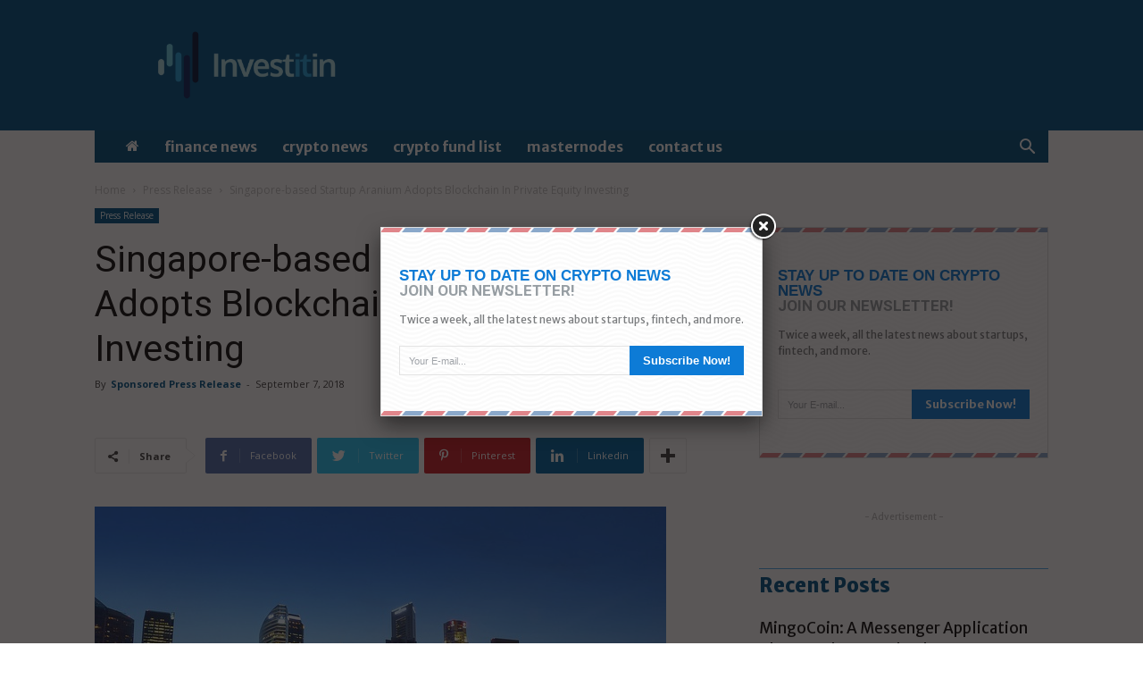

--- FILE ---
content_type: text/html; charset=UTF-8
request_url: https://investitin.com/singapore-based-startup-aranium-adopts-blockchain-in-private-equity-investing/
body_size: 178014
content:
<!doctype html >
<!--[if IE 8]>    <html class="ie8" lang="en"> <![endif]-->
<!--[if IE 9]>    <html class="ie9" lang="en"> <![endif]-->
<!--[if gt IE 8]><!--> <html lang="en-US" prefix="og: http://ogp.me/ns# fb: http://ogp.me/ns/fb#"> <!--<![endif]-->
<head>
    <title>Singapore-based Startup Aranium Adopts Blockchain in Private Equity Investing | Invest it in</title>
	<meta charset="UTF-8" />
    <meta name="viewport" content="width=device-width, initial-scale=1.0">
    <link rel="pingback" href="https://investitin.com/xmlrpc.php" />
	<meta name='linkatomic-verify-code' content='b00f6e5b9a7520fb571db593677b9575' />
    <!--||  JM Twitter Cards by jmau111 v12  ||-->
<meta name="twitter:card" content="summary_large_image">
<meta name="twitter:creator" content="@Invest_it_in">
<meta name="twitter:site" content="@Invest_it_in">
<meta property="og:title" content="Singapore-based Startup Aranium Adopts Blockchain In Private Equity Investing">
<meta property="og:description" content="Blockchain and cryptocurrencies are considered game-changers in the finance world despite Wall Street&#039;s caution. And when it comes to private equity (PE), an early innovator could enjoy first-mover ad">
<meta property="og:image" content="https://investitin.com/wp-content/uploads/2018/09/eb31b2092efd1c3e815b410cee45449efe76e7d61fb2134294f4c8_640.jpg">
<!--||  /JM Twitter Cards by jmau111 v12  ||-->
<meta name='robots' content='max-image-preview:large' />
	<style>img:is([sizes="auto" i], [sizes^="auto," i]) { contain-intrinsic-size: 3000px 1500px }</style>
	<meta property="og:image" content="https://investitin.com/wp-content/uploads/2018/09/eb31b2092efd1c3e815b410cee45449efe76e7d61fb2134294f4c8_640.jpg" /><link rel="icon" type="image/png" href="https://investitin.com/wp-content/uploads/2018/03/icon-2.png"><link rel='dns-prefetch' href='//cdn.jsdelivr.net' />
<link rel='dns-prefetch' href='//platform-api.sharethis.com' />
<link rel='dns-prefetch' href='//cdnjs.cloudflare.com' />
<link rel='dns-prefetch' href='//ajax.googleapis.com' />
<link rel='dns-prefetch' href='//fonts.googleapis.com' />
<link rel="alternate" type="application/rss+xml" title="Invest it in &raquo; Feed" href="https://investitin.com/feed/" />
<link rel="alternate" type="application/rss+xml" title="Invest it in &raquo; Comments Feed" href="https://investitin.com/comments/feed/" />
<link rel="alternate" type="application/rss+xml" title="Invest it in &raquo; Singapore-based Startup Aranium Adopts Blockchain In Private Equity Investing Comments Feed" href="https://investitin.com/singapore-based-startup-aranium-adopts-blockchain-in-private-equity-investing/feed/" />
<script type="text/javascript">
/* <![CDATA[ */
window._wpemojiSettings = {"baseUrl":"https:\/\/s.w.org\/images\/core\/emoji\/16.0.1\/72x72\/","ext":".png","svgUrl":"https:\/\/s.w.org\/images\/core\/emoji\/16.0.1\/svg\/","svgExt":".svg","source":{"concatemoji":"https:\/\/investitin.com\/wp-includes\/js\/wp-emoji-release.min.js?ver=6.8.3"}};
/*! This file is auto-generated */
!function(s,n){var o,i,e;function c(e){try{var t={supportTests:e,timestamp:(new Date).valueOf()};sessionStorage.setItem(o,JSON.stringify(t))}catch(e){}}function p(e,t,n){e.clearRect(0,0,e.canvas.width,e.canvas.height),e.fillText(t,0,0);var t=new Uint32Array(e.getImageData(0,0,e.canvas.width,e.canvas.height).data),a=(e.clearRect(0,0,e.canvas.width,e.canvas.height),e.fillText(n,0,0),new Uint32Array(e.getImageData(0,0,e.canvas.width,e.canvas.height).data));return t.every(function(e,t){return e===a[t]})}function u(e,t){e.clearRect(0,0,e.canvas.width,e.canvas.height),e.fillText(t,0,0);for(var n=e.getImageData(16,16,1,1),a=0;a<n.data.length;a++)if(0!==n.data[a])return!1;return!0}function f(e,t,n,a){switch(t){case"flag":return n(e,"\ud83c\udff3\ufe0f\u200d\u26a7\ufe0f","\ud83c\udff3\ufe0f\u200b\u26a7\ufe0f")?!1:!n(e,"\ud83c\udde8\ud83c\uddf6","\ud83c\udde8\u200b\ud83c\uddf6")&&!n(e,"\ud83c\udff4\udb40\udc67\udb40\udc62\udb40\udc65\udb40\udc6e\udb40\udc67\udb40\udc7f","\ud83c\udff4\u200b\udb40\udc67\u200b\udb40\udc62\u200b\udb40\udc65\u200b\udb40\udc6e\u200b\udb40\udc67\u200b\udb40\udc7f");case"emoji":return!a(e,"\ud83e\udedf")}return!1}function g(e,t,n,a){var r="undefined"!=typeof WorkerGlobalScope&&self instanceof WorkerGlobalScope?new OffscreenCanvas(300,150):s.createElement("canvas"),o=r.getContext("2d",{willReadFrequently:!0}),i=(o.textBaseline="top",o.font="600 32px Arial",{});return e.forEach(function(e){i[e]=t(o,e,n,a)}),i}function t(e){var t=s.createElement("script");t.src=e,t.defer=!0,s.head.appendChild(t)}"undefined"!=typeof Promise&&(o="wpEmojiSettingsSupports",i=["flag","emoji"],n.supports={everything:!0,everythingExceptFlag:!0},e=new Promise(function(e){s.addEventListener("DOMContentLoaded",e,{once:!0})}),new Promise(function(t){var n=function(){try{var e=JSON.parse(sessionStorage.getItem(o));if("object"==typeof e&&"number"==typeof e.timestamp&&(new Date).valueOf()<e.timestamp+604800&&"object"==typeof e.supportTests)return e.supportTests}catch(e){}return null}();if(!n){if("undefined"!=typeof Worker&&"undefined"!=typeof OffscreenCanvas&&"undefined"!=typeof URL&&URL.createObjectURL&&"undefined"!=typeof Blob)try{var e="postMessage("+g.toString()+"("+[JSON.stringify(i),f.toString(),p.toString(),u.toString()].join(",")+"));",a=new Blob([e],{type:"text/javascript"}),r=new Worker(URL.createObjectURL(a),{name:"wpTestEmojiSupports"});return void(r.onmessage=function(e){c(n=e.data),r.terminate(),t(n)})}catch(e){}c(n=g(i,f,p,u))}t(n)}).then(function(e){for(var t in e)n.supports[t]=e[t],n.supports.everything=n.supports.everything&&n.supports[t],"flag"!==t&&(n.supports.everythingExceptFlag=n.supports.everythingExceptFlag&&n.supports[t]);n.supports.everythingExceptFlag=n.supports.everythingExceptFlag&&!n.supports.flag,n.DOMReady=!1,n.readyCallback=function(){n.DOMReady=!0}}).then(function(){return e}).then(function(){var e;n.supports.everything||(n.readyCallback(),(e=n.source||{}).concatemoji?t(e.concatemoji):e.wpemoji&&e.twemoji&&(t(e.twemoji),t(e.wpemoji)))}))}((window,document),window._wpemojiSettings);
/* ]]> */
</script>
<link rel='stylesheet' id='slick-slider-css-css' href='https://cdn.jsdelivr.net/npm/slick-carousel@1.8.1/slick/slick.css?ver=6.8.3' type='text/css' media='all' />
<link rel='stylesheet' id='slick-slider-theme-css-css' href='https://cdn.jsdelivr.net/npm/slick-carousel@1.8.1/slick/slick-theme.css?ver=6.8.3' type='text/css' media='all' />
<link rel='stylesheet' id='plugin_name-admin-ui-css-css' href='https://ajax.googleapis.com/ajax/libs/jqueryui/1.13.3/themes/smoothness/jquery-ui.css?ver=4.7.5' type='text/css' media='' />
<link rel='stylesheet' id='tooltipster-css-css' href='https://investitin.com/wp-content/plugins/arscode-ninja-popups/tooltipster/tooltipster.bundle.min.css?ver=6.8.3' type='text/css' media='all' />
<link rel='stylesheet' id='tooltipster-css-theme-css' href='https://investitin.com/wp-content/plugins/arscode-ninja-popups/tooltipster/plugins/tooltipster/sideTip/themes/tooltipster-sideTip-light.min.css?ver=6.8.3' type='text/css' media='all' />
<link rel='stylesheet' id='material-design-css-css' href='https://investitin.com/wp-content/plugins/arscode-ninja-popups/themes/jquery.material.form.css?ver=6.8.3' type='text/css' media='all' />
<link rel='stylesheet' id='jquery-intl-phone-input-css-css' href='https://investitin.com/wp-content/plugins/arscode-ninja-popups/assets/vendor/intl-tel-input/css/intlTelInput.min.css?ver=6.8.3' type='text/css' media='all' />
<link rel='stylesheet' id='snp_styles_reset-css' href='https://investitin.com/wp-content/plugins/arscode-ninja-popups/themes/reset.min.css?ver=6.8.3' type='text/css' media='all' />
<link rel='stylesheet' id='fancybox2-css' href='https://investitin.com/wp-content/plugins/arscode-ninja-popups/fancybox2/jquery.fancybox.min.css?ver=6.8.3' type='text/css' media='all' />
<link rel='stylesheet' id='snp_styles_theme7-css' href='https://investitin.com/wp-content/plugins/arscode-ninja-popups/themes/theme7/css/theme7.css?ver=6.8.3' type='text/css' media='all' />
<link rel='stylesheet' id='adsanity-default-css-css' href='https://investitin.com/wp-content/plugins/adsanity/dist/css/widget-default.css?ver=1.9' type='text/css' media='screen' />
<style id='wp-emoji-styles-inline-css' type='text/css'>

	img.wp-smiley, img.emoji {
		display: inline !important;
		border: none !important;
		box-shadow: none !important;
		height: 1em !important;
		width: 1em !important;
		margin: 0 0.07em !important;
		vertical-align: -0.1em !important;
		background: none !important;
		padding: 0 !important;
	}
</style>
<link rel='stylesheet' id='wp-block-library-css' href='https://investitin.com/wp-includes/css/dist/block-library/style.min.css?ver=6.8.3' type='text/css' media='all' />
<style id='classic-theme-styles-inline-css' type='text/css'>
/*! This file is auto-generated */
.wp-block-button__link{color:#fff;background-color:#32373c;border-radius:9999px;box-shadow:none;text-decoration:none;padding:calc(.667em + 2px) calc(1.333em + 2px);font-size:1.125em}.wp-block-file__button{background:#32373c;color:#fff;text-decoration:none}
</style>
<style id='global-styles-inline-css' type='text/css'>
:root{--wp--preset--aspect-ratio--square: 1;--wp--preset--aspect-ratio--4-3: 4/3;--wp--preset--aspect-ratio--3-4: 3/4;--wp--preset--aspect-ratio--3-2: 3/2;--wp--preset--aspect-ratio--2-3: 2/3;--wp--preset--aspect-ratio--16-9: 16/9;--wp--preset--aspect-ratio--9-16: 9/16;--wp--preset--color--black: #000000;--wp--preset--color--cyan-bluish-gray: #abb8c3;--wp--preset--color--white: #ffffff;--wp--preset--color--pale-pink: #f78da7;--wp--preset--color--vivid-red: #cf2e2e;--wp--preset--color--luminous-vivid-orange: #ff6900;--wp--preset--color--luminous-vivid-amber: #fcb900;--wp--preset--color--light-green-cyan: #7bdcb5;--wp--preset--color--vivid-green-cyan: #00d084;--wp--preset--color--pale-cyan-blue: #8ed1fc;--wp--preset--color--vivid-cyan-blue: #0693e3;--wp--preset--color--vivid-purple: #9b51e0;--wp--preset--gradient--vivid-cyan-blue-to-vivid-purple: linear-gradient(135deg,rgba(6,147,227,1) 0%,rgb(155,81,224) 100%);--wp--preset--gradient--light-green-cyan-to-vivid-green-cyan: linear-gradient(135deg,rgb(122,220,180) 0%,rgb(0,208,130) 100%);--wp--preset--gradient--luminous-vivid-amber-to-luminous-vivid-orange: linear-gradient(135deg,rgba(252,185,0,1) 0%,rgba(255,105,0,1) 100%);--wp--preset--gradient--luminous-vivid-orange-to-vivid-red: linear-gradient(135deg,rgba(255,105,0,1) 0%,rgb(207,46,46) 100%);--wp--preset--gradient--very-light-gray-to-cyan-bluish-gray: linear-gradient(135deg,rgb(238,238,238) 0%,rgb(169,184,195) 100%);--wp--preset--gradient--cool-to-warm-spectrum: linear-gradient(135deg,rgb(74,234,220) 0%,rgb(151,120,209) 20%,rgb(207,42,186) 40%,rgb(238,44,130) 60%,rgb(251,105,98) 80%,rgb(254,248,76) 100%);--wp--preset--gradient--blush-light-purple: linear-gradient(135deg,rgb(255,206,236) 0%,rgb(152,150,240) 100%);--wp--preset--gradient--blush-bordeaux: linear-gradient(135deg,rgb(254,205,165) 0%,rgb(254,45,45) 50%,rgb(107,0,62) 100%);--wp--preset--gradient--luminous-dusk: linear-gradient(135deg,rgb(255,203,112) 0%,rgb(199,81,192) 50%,rgb(65,88,208) 100%);--wp--preset--gradient--pale-ocean: linear-gradient(135deg,rgb(255,245,203) 0%,rgb(182,227,212) 50%,rgb(51,167,181) 100%);--wp--preset--gradient--electric-grass: linear-gradient(135deg,rgb(202,248,128) 0%,rgb(113,206,126) 100%);--wp--preset--gradient--midnight: linear-gradient(135deg,rgb(2,3,129) 0%,rgb(40,116,252) 100%);--wp--preset--font-size--small: 13px;--wp--preset--font-size--medium: 20px;--wp--preset--font-size--large: 36px;--wp--preset--font-size--x-large: 42px;--wp--preset--spacing--20: 0.44rem;--wp--preset--spacing--30: 0.67rem;--wp--preset--spacing--40: 1rem;--wp--preset--spacing--50: 1.5rem;--wp--preset--spacing--60: 2.25rem;--wp--preset--spacing--70: 3.38rem;--wp--preset--spacing--80: 5.06rem;--wp--preset--shadow--natural: 6px 6px 9px rgba(0, 0, 0, 0.2);--wp--preset--shadow--deep: 12px 12px 50px rgba(0, 0, 0, 0.4);--wp--preset--shadow--sharp: 6px 6px 0px rgba(0, 0, 0, 0.2);--wp--preset--shadow--outlined: 6px 6px 0px -3px rgba(255, 255, 255, 1), 6px 6px rgba(0, 0, 0, 1);--wp--preset--shadow--crisp: 6px 6px 0px rgba(0, 0, 0, 1);}:where(.is-layout-flex){gap: 0.5em;}:where(.is-layout-grid){gap: 0.5em;}body .is-layout-flex{display: flex;}.is-layout-flex{flex-wrap: wrap;align-items: center;}.is-layout-flex > :is(*, div){margin: 0;}body .is-layout-grid{display: grid;}.is-layout-grid > :is(*, div){margin: 0;}:where(.wp-block-columns.is-layout-flex){gap: 2em;}:where(.wp-block-columns.is-layout-grid){gap: 2em;}:where(.wp-block-post-template.is-layout-flex){gap: 1.25em;}:where(.wp-block-post-template.is-layout-grid){gap: 1.25em;}.has-black-color{color: var(--wp--preset--color--black) !important;}.has-cyan-bluish-gray-color{color: var(--wp--preset--color--cyan-bluish-gray) !important;}.has-white-color{color: var(--wp--preset--color--white) !important;}.has-pale-pink-color{color: var(--wp--preset--color--pale-pink) !important;}.has-vivid-red-color{color: var(--wp--preset--color--vivid-red) !important;}.has-luminous-vivid-orange-color{color: var(--wp--preset--color--luminous-vivid-orange) !important;}.has-luminous-vivid-amber-color{color: var(--wp--preset--color--luminous-vivid-amber) !important;}.has-light-green-cyan-color{color: var(--wp--preset--color--light-green-cyan) !important;}.has-vivid-green-cyan-color{color: var(--wp--preset--color--vivid-green-cyan) !important;}.has-pale-cyan-blue-color{color: var(--wp--preset--color--pale-cyan-blue) !important;}.has-vivid-cyan-blue-color{color: var(--wp--preset--color--vivid-cyan-blue) !important;}.has-vivid-purple-color{color: var(--wp--preset--color--vivid-purple) !important;}.has-black-background-color{background-color: var(--wp--preset--color--black) !important;}.has-cyan-bluish-gray-background-color{background-color: var(--wp--preset--color--cyan-bluish-gray) !important;}.has-white-background-color{background-color: var(--wp--preset--color--white) !important;}.has-pale-pink-background-color{background-color: var(--wp--preset--color--pale-pink) !important;}.has-vivid-red-background-color{background-color: var(--wp--preset--color--vivid-red) !important;}.has-luminous-vivid-orange-background-color{background-color: var(--wp--preset--color--luminous-vivid-orange) !important;}.has-luminous-vivid-amber-background-color{background-color: var(--wp--preset--color--luminous-vivid-amber) !important;}.has-light-green-cyan-background-color{background-color: var(--wp--preset--color--light-green-cyan) !important;}.has-vivid-green-cyan-background-color{background-color: var(--wp--preset--color--vivid-green-cyan) !important;}.has-pale-cyan-blue-background-color{background-color: var(--wp--preset--color--pale-cyan-blue) !important;}.has-vivid-cyan-blue-background-color{background-color: var(--wp--preset--color--vivid-cyan-blue) !important;}.has-vivid-purple-background-color{background-color: var(--wp--preset--color--vivid-purple) !important;}.has-black-border-color{border-color: var(--wp--preset--color--black) !important;}.has-cyan-bluish-gray-border-color{border-color: var(--wp--preset--color--cyan-bluish-gray) !important;}.has-white-border-color{border-color: var(--wp--preset--color--white) !important;}.has-pale-pink-border-color{border-color: var(--wp--preset--color--pale-pink) !important;}.has-vivid-red-border-color{border-color: var(--wp--preset--color--vivid-red) !important;}.has-luminous-vivid-orange-border-color{border-color: var(--wp--preset--color--luminous-vivid-orange) !important;}.has-luminous-vivid-amber-border-color{border-color: var(--wp--preset--color--luminous-vivid-amber) !important;}.has-light-green-cyan-border-color{border-color: var(--wp--preset--color--light-green-cyan) !important;}.has-vivid-green-cyan-border-color{border-color: var(--wp--preset--color--vivid-green-cyan) !important;}.has-pale-cyan-blue-border-color{border-color: var(--wp--preset--color--pale-cyan-blue) !important;}.has-vivid-cyan-blue-border-color{border-color: var(--wp--preset--color--vivid-cyan-blue) !important;}.has-vivid-purple-border-color{border-color: var(--wp--preset--color--vivid-purple) !important;}.has-vivid-cyan-blue-to-vivid-purple-gradient-background{background: var(--wp--preset--gradient--vivid-cyan-blue-to-vivid-purple) !important;}.has-light-green-cyan-to-vivid-green-cyan-gradient-background{background: var(--wp--preset--gradient--light-green-cyan-to-vivid-green-cyan) !important;}.has-luminous-vivid-amber-to-luminous-vivid-orange-gradient-background{background: var(--wp--preset--gradient--luminous-vivid-amber-to-luminous-vivid-orange) !important;}.has-luminous-vivid-orange-to-vivid-red-gradient-background{background: var(--wp--preset--gradient--luminous-vivid-orange-to-vivid-red) !important;}.has-very-light-gray-to-cyan-bluish-gray-gradient-background{background: var(--wp--preset--gradient--very-light-gray-to-cyan-bluish-gray) !important;}.has-cool-to-warm-spectrum-gradient-background{background: var(--wp--preset--gradient--cool-to-warm-spectrum) !important;}.has-blush-light-purple-gradient-background{background: var(--wp--preset--gradient--blush-light-purple) !important;}.has-blush-bordeaux-gradient-background{background: var(--wp--preset--gradient--blush-bordeaux) !important;}.has-luminous-dusk-gradient-background{background: var(--wp--preset--gradient--luminous-dusk) !important;}.has-pale-ocean-gradient-background{background: var(--wp--preset--gradient--pale-ocean) !important;}.has-electric-grass-gradient-background{background: var(--wp--preset--gradient--electric-grass) !important;}.has-midnight-gradient-background{background: var(--wp--preset--gradient--midnight) !important;}.has-small-font-size{font-size: var(--wp--preset--font-size--small) !important;}.has-medium-font-size{font-size: var(--wp--preset--font-size--medium) !important;}.has-large-font-size{font-size: var(--wp--preset--font-size--large) !important;}.has-x-large-font-size{font-size: var(--wp--preset--font-size--x-large) !important;}
:where(.wp-block-post-template.is-layout-flex){gap: 1.25em;}:where(.wp-block-post-template.is-layout-grid){gap: 1.25em;}
:where(.wp-block-columns.is-layout-flex){gap: 2em;}:where(.wp-block-columns.is-layout-grid){gap: 2em;}
:root :where(.wp-block-pullquote){font-size: 1.5em;line-height: 1.6;}
</style>
<link rel='preload' as='style' onload='this.onload=null;this.rel="stylesheet"' id='cmc-bootstrap' href='https://investitin.com/wp-content/plugins/coin-market-cap/assets/css/bootstrap.min.css?ver=3.6.1' type='text/css' media='all' /><link rel='stylesheet' id='cmc-custom-css' href='https://investitin.com/wp-content/plugins/coin-market-cap/assets/css/cmc-custom.min.css?ver=3.6.1' type='text/css' media='all' />
<link rel='preload' as='style' onload='this.onload=null;this.rel="stylesheet"' id='cmc-icons' href='https://investitin.com/wp-content/plugins/coin-market-cap/assets/css/cmc-icons.min.css?ver=3.6.1' type='text/css' media='all' /><link rel='stylesheet' id='contact-form-7-css' href='https://investitin.com/wp-content/plugins/contact-form-7/includes/css/styles.css?ver=5.9.8' type='text/css' media='all' />
<style id='contact-form-7-inline-css' type='text/css'>
.wpcf7 .wpcf7-recaptcha iframe {margin-bottom: 0;}.wpcf7 .wpcf7-recaptcha[data-align="center"] > div {margin: 0 auto;}.wpcf7 .wpcf7-recaptcha[data-align="right"] > div {margin: 0 0 0 auto;}
</style>
<link rel='stylesheet' id='cc-styles-css' href='https://investitin.com/wp-content/plugins/coincodex-premium/assets/css/front/table.css?ver=1.0.1' type='text/css' media='all' />
<link rel='stylesheet' id='google-fonts-style-css' href='https://fonts.googleapis.com/css?family=Merriweather+Sans%3A400%2C700%2C800%7COpen+Sans%3A300italic%2C400%2C400italic%2C600%2C600italic%2C700%2C800%7CRoboto%3A300%2C400%2C400italic%2C500%2C500italic%2C700%2C900%2C800&#038;ver=8.7.2' type='text/css' media='all' />
<link rel='stylesheet' id='toolset_bootstrap_styles-css' href='https://investitin.com/wp-content/plugins/types/vendor/toolset/toolset-common/res/lib/bootstrap3/css/bootstrap.css?ver=4.1.1' type='text/css' media='screen' />
<link rel='stylesheet' id='dashicons-css' href='https://investitin.com/wp-includes/css/dashicons.min.css?ver=6.8.3' type='text/css' media='all' />
<link rel='stylesheet' id='toolset-select2-css-css' href='https://investitin.com/wp-content/plugins/types/vendor/toolset/toolset-common/res/lib/select2/select2.css?ver=6.8.3' type='text/css' media='screen' />
<link rel='stylesheet' id='tablepress-default-css' href='https://investitin.com/wp-content/plugins/tablepress/css/build/default.css?ver=3.0.3' type='text/css' media='all' />
<link rel='stylesheet' id='tablepress-responsive-tables-css' href='https://investitin.com/wp-content/plugins/tablepress-responsive-tables/css/tablepress-responsive.min.css?ver=1.8' type='text/css' media='all' />
<link rel='stylesheet' id='mediaelement-css' href='https://investitin.com/wp-includes/js/mediaelement/mediaelementplayer-legacy.min.css?ver=4.2.17' type='text/css' media='all' />
<link rel='stylesheet' id='wp-mediaelement-css' href='https://investitin.com/wp-includes/js/mediaelement/wp-mediaelement.min.css?ver=6.8.3' type='text/css' media='all' />
<link rel='stylesheet' id='views-pagination-style-css' href='https://investitin.com/wp-content/plugins/wp-views/embedded/res/css/wpv-pagination.css?ver=2.6' type='text/css' media='all' />
<style id='views-pagination-style-inline-css' type='text/css'>
.wpv-sort-list-dropdown.wpv-sort-list-dropdown-style-default > span.wpv-sort-list,.wpv-sort-list-dropdown.wpv-sort-list-dropdown-style-default .wpv-sort-list-item {border-color: #cdcdcd;}.wpv-sort-list-dropdown.wpv-sort-list-dropdown-style-default .wpv-sort-list-item a {color: #444;background-color: #fff;}.wpv-sort-list-dropdown.wpv-sort-list-dropdown-style-default a:hover,.wpv-sort-list-dropdown.wpv-sort-list-dropdown-style-default a:focus {color: #000;background-color: #eee;}.wpv-sort-list-dropdown.wpv-sort-list-dropdown-style-default .wpv-sort-list-item.wpv-sort-list-current a {color: #000;background-color: #eee;}.wpv-sort-list-dropdown.wpv-sort-list-dropdown-style-grey > span.wpv-sort-list,.wpv-sort-list-dropdown.wpv-sort-list-dropdown-style-grey .wpv-sort-list-item {border-color: #cdcdcd;}.wpv-sort-list-dropdown.wpv-sort-list-dropdown-style-grey .wpv-sort-list-item a {color: #444;background-color: #eeeeee;}.wpv-sort-list-dropdown.wpv-sort-list-dropdown-style-grey a:hover,.wpv-sort-list-dropdown.wpv-sort-list-dropdown-style-grey a:focus {color: #000;background-color: #e5e5e5;}.wpv-sort-list-dropdown.wpv-sort-list-dropdown-style-grey .wpv-sort-list-item.wpv-sort-list-current a {color: #000;background-color: #e5e5e5;}.wpv-sort-list-dropdown.wpv-sort-list-dropdown-style-blue > span.wpv-sort-list,.wpv-sort-list-dropdown.wpv-sort-list-dropdown-style-blue .wpv-sort-list-item {border-color: #0099cc;}.wpv-sort-list-dropdown.wpv-sort-list-dropdown-style-blue .wpv-sort-list-item a {color: #444;background-color: #cbddeb;}.wpv-sort-list-dropdown.wpv-sort-list-dropdown-style-blue a:hover,.wpv-sort-list-dropdown.wpv-sort-list-dropdown-style-blue a:focus {color: #000;background-color: #95bedd;}.wpv-sort-list-dropdown.wpv-sort-list-dropdown-style-blue .wpv-sort-list-item.wpv-sort-list-current a {color: #000;background-color: #95bedd;}
</style>
<link rel='stylesheet' id='td-theme-css' href='https://investitin.com/wp-content/themes/Newspaper/style.css?ver=8.7.2' type='text/css' media='all' />
<link rel='stylesheet' id='td-theme-child-css' href='https://investitin.com/wp-content/themes/Investitin/style.css?ver=8.7.2c' type='text/css' media='all' />
<link rel='stylesheet' id='date-time-picker-ui-css' href='https://cdnjs.cloudflare.com/ajax/libs/jquery-ui-timepicker-addon/1.6.3/jquery-ui-timepicker-addon.min.css?ver=6.8.3' type='text/css' media='all' />
<link rel='stylesheet' id='libs-bootstrap-css' href='https://investitin.com/wp-content/themes/Investitin/libs/bootstrap/css/bootstrap-grid.min.css?ver=6.8.3' type='text/css' media='all' />
<link rel='stylesheet' id='fonts-css' href='https://investitin.com/wp-content/themes/Investitin/css/fonts.css?ver=6.8.3' type='text/css' media='all' />
<link rel='stylesheet' id='main-custom-css-css' href='https://investitin.com/wp-content/themes/Investitin/css/custom.css?ver=6.8.3' type='text/css' media='all' />
<link rel='stylesheet' id='media-custom-css-css' href='https://investitin.com/wp-content/themes/Investitin/css/media.css?ver=6.8.3' type='text/css' media='all' />
<link rel='stylesheet' id='td-theme-demo-style-css' href='https://investitin.com/wp-content/themes/Newspaper/includes/demos/business/demo_style.css?ver=8.7.2' type='text/css' media='all' />
<script type="text/javascript" src="https://investitin.com/wp-includes/js/jquery/jquery.min.js?ver=3.7.1" id="jquery-core-js"></script>
<script type="text/javascript" src="https://investitin.com/wp-includes/js/jquery/jquery-migrate.min.js?ver=3.4.1" id="jquery-migrate-js"></script>
<script type="text/javascript" src="//platform-api.sharethis.com/js/sharethis.js#source=googleanalytics-wordpress#product=ga&amp;property=5a2cd481d0739000123acd6c" id="googleanalytics-platform-sharethis-js"></script>
<script type="text/javascript" src="https://investitin.com/wp-content/themes/Investitin/js/common.js?ver=6.8.3" id="common-js-js"></script>
<link rel="https://api.w.org/" href="https://investitin.com/wp-json/" /><link rel="alternate" title="JSON" type="application/json" href="https://investitin.com/wp-json/wp/v2/posts/9406" /><link rel="EditURI" type="application/rsd+xml" title="RSD" href="https://investitin.com/xmlrpc.php?rsd" />
<meta name="generator" content="WordPress 6.8.3" />
<link rel="canonical" href="https://investitin.com/singapore-based-startup-aranium-adopts-blockchain-in-private-equity-investing/" />
<link rel='shortlink' href='https://investitin.com/?p=9406' />
<link rel="alternate" title="oEmbed (JSON)" type="application/json+oembed" href="https://investitin.com/wp-json/oembed/1.0/embed?url=https%3A%2F%2Finvestitin.com%2Fsingapore-based-startup-aranium-adopts-blockchain-in-private-equity-investing%2F" />
<link rel="alternate" title="oEmbed (XML)" type="text/xml+oembed" href="https://investitin.com/wp-json/oembed/1.0/embed?url=https%3A%2F%2Finvestitin.com%2Fsingapore-based-startup-aranium-adopts-blockchain-in-private-equity-investing%2F&#038;format=xml" />
<meta name="description" content="" />
	<meta name="keywords" content="" />
				<script>
				window.tdwGlobal = {"adminUrl":"https:\/\/investitin.com\/wp-admin\/","wpRestNonce":"676fbb93e3","wpRestUrl":"https:\/\/investitin.com\/wp-json\/","permalinkStructure":"\/%postname%\/"};
			</script>
			<!--[if lt IE 9]><script src="https://html5shim.googlecode.com/svn/trunk/html5.js"></script><![endif]-->
    <script>
(function() {
	(function (i, s, o, g, r, a, m) {
		i['GoogleAnalyticsObject'] = r;
		i[r] = i[r] || function () {
				(i[r].q = i[r].q || []).push(arguments)
			}, i[r].l = 1 * new Date();
		a = s.createElement(o),
			m = s.getElementsByTagName(o)[0];
		a.async = 1;
		a.src = g;
		m.parentNode.insertBefore(a, m)
	})(window, document, 'script', 'https://google-analytics.com/analytics.js', 'ga');

	ga('create', 'UA-116666414-1', 'auto');
			ga('send', 'pageview');
	})();
</script>

<!-- JS generated by theme -->

<script>
    
    

	    var tdBlocksArray = []; //here we store all the items for the current page

	    //td_block class - each ajax block uses a object of this class for requests
	    function tdBlock() {
		    this.id = '';
		    this.block_type = 1; //block type id (1-234 etc)
		    this.atts = '';
		    this.td_column_number = '';
		    this.td_current_page = 1; //
		    this.post_count = 0; //from wp
		    this.found_posts = 0; //from wp
		    this.max_num_pages = 0; //from wp
		    this.td_filter_value = ''; //current live filter value
		    this.is_ajax_running = false;
		    this.td_user_action = ''; // load more or infinite loader (used by the animation)
		    this.header_color = '';
		    this.ajax_pagination_infinite_stop = ''; //show load more at page x
	    }


        // td_js_generator - mini detector
        (function(){
            var htmlTag = document.getElementsByTagName("html")[0];

	        if ( navigator.userAgent.indexOf("MSIE 10.0") > -1 ) {
                htmlTag.className += ' ie10';
            }

            if ( !!navigator.userAgent.match(/Trident.*rv\:11\./) ) {
                htmlTag.className += ' ie11';
            }

	        if ( navigator.userAgent.indexOf("Edge") > -1 ) {
                htmlTag.className += ' ieEdge';
            }

            if ( /(iPad|iPhone|iPod)/g.test(navigator.userAgent) ) {
                htmlTag.className += ' td-md-is-ios';
            }

            var user_agent = navigator.userAgent.toLowerCase();
            if ( user_agent.indexOf("android") > -1 ) {
                htmlTag.className += ' td-md-is-android';
            }

            if ( -1 !== navigator.userAgent.indexOf('Mac OS X')  ) {
                htmlTag.className += ' td-md-is-os-x';
            }

            if ( /chrom(e|ium)/.test(navigator.userAgent.toLowerCase()) ) {
               htmlTag.className += ' td-md-is-chrome';
            }

            if ( -1 !== navigator.userAgent.indexOf('Firefox') ) {
                htmlTag.className += ' td-md-is-firefox';
            }

            if ( -1 !== navigator.userAgent.indexOf('Safari') && -1 === navigator.userAgent.indexOf('Chrome') ) {
                htmlTag.className += ' td-md-is-safari';
            }

            if( -1 !== navigator.userAgent.indexOf('IEMobile') ){
                htmlTag.className += ' td-md-is-iemobile';
            }

        })();




        var tdLocalCache = {};

        ( function () {
            "use strict";

            tdLocalCache = {
                data: {},
                remove: function (resource_id) {
                    delete tdLocalCache.data[resource_id];
                },
                exist: function (resource_id) {
                    return tdLocalCache.data.hasOwnProperty(resource_id) && tdLocalCache.data[resource_id] !== null;
                },
                get: function (resource_id) {
                    return tdLocalCache.data[resource_id];
                },
                set: function (resource_id, cachedData) {
                    tdLocalCache.remove(resource_id);
                    tdLocalCache.data[resource_id] = cachedData;
                }
            };
        })();

    
    
var td_viewport_interval_list=[{"limitBottom":767,"sidebarWidth":228},{"limitBottom":1018,"sidebarWidth":300},{"limitBottom":1140,"sidebarWidth":324}];
var td_animation_stack_effect="type0";
var tds_animation_stack=true;
var td_animation_stack_specific_selectors=".entry-thumb, img";
var td_animation_stack_general_selectors=".td-animation-stack img, .td-animation-stack .entry-thumb, .post img";
var td_ajax_url="https:\/\/investitin.com\/wp-admin\/admin-ajax.php?td_theme_name=Newspaper&v=8.7.2";
var td_get_template_directory_uri="https:\/\/investitin.com\/wp-content\/themes\/Newspaper";
var tds_snap_menu="";
var tds_logo_on_sticky="";
var tds_header_style="3";
var td_please_wait="Please wait...";
var td_email_user_pass_incorrect="User or password incorrect!";
var td_email_user_incorrect="Email or username incorrect!";
var td_email_incorrect="Email incorrect!";
var tds_more_articles_on_post_enable="";
var tds_more_articles_on_post_time_to_wait="";
var tds_more_articles_on_post_pages_distance_from_top=0;
var tds_theme_color_site_wide="#005689";
var tds_smart_sidebar="enabled";
var tdThemeName="Newspaper";
var td_magnific_popup_translation_tPrev="Previous (Left arrow key)";
var td_magnific_popup_translation_tNext="Next (Right arrow key)";
var td_magnific_popup_translation_tCounter="%curr% of %total%";
var td_magnific_popup_translation_ajax_tError="The content from %url% could not be loaded.";
var td_magnific_popup_translation_image_tError="The image #%curr% could not be loaded.";
var tdsDateFormat="l, F j, Y";
var tdDateNamesI18n={"month_names":["January","February","March","April","May","June","July","August","September","October","November","December"],"month_names_short":["Jan","Feb","Mar","Apr","May","Jun","Jul","Aug","Sep","Oct","Nov","Dec"],"day_names":["Sunday","Monday","Tuesday","Wednesday","Thursday","Friday","Saturday"],"day_names_short":["Sun","Mon","Tue","Wed","Thu","Fri","Sat"]};
var td_ad_background_click_link="";
var td_ad_background_click_target="";
</script>


<!-- Header style compiled by theme -->

<style>
    
.td-header-wrap .black-menu .sf-menu > .current-menu-item > a,
    .td-header-wrap .black-menu .sf-menu > .current-menu-ancestor > a,
    .td-header-wrap .black-menu .sf-menu > .current-category-ancestor > a,
    .td-header-wrap .black-menu .sf-menu > li > a:hover,
    .td-header-wrap .black-menu .sf-menu > .sfHover > a,
    .td-header-style-12 .td-header-menu-wrap-full,
    .sf-menu > .current-menu-item > a:after,
    .sf-menu > .current-menu-ancestor > a:after,
    .sf-menu > .current-category-ancestor > a:after,
    .sf-menu > li:hover > a:after,
    .sf-menu > .sfHover > a:after,
    .td-header-style-12 .td-affix,
    .header-search-wrap .td-drop-down-search:after,
    .header-search-wrap .td-drop-down-search .btn:hover,
    input[type=submit]:hover,
    .td-read-more a,
    .td-post-category:hover,
    .td-grid-style-1.td-hover-1 .td-big-grid-post:hover .td-post-category,
    .td-grid-style-5.td-hover-1 .td-big-grid-post:hover .td-post-category,
    .td_top_authors .td-active .td-author-post-count,
    .td_top_authors .td-active .td-author-comments-count,
    .td_top_authors .td_mod_wrap:hover .td-author-post-count,
    .td_top_authors .td_mod_wrap:hover .td-author-comments-count,
    .td-404-sub-sub-title a:hover,
    .td-search-form-widget .wpb_button:hover,
    .td-rating-bar-wrap div,
    .td_category_template_3 .td-current-sub-category,
    .dropcap,
    .td_wrapper_video_playlist .td_video_controls_playlist_wrapper,
    .wpb_default,
    .wpb_default:hover,
    .td-left-smart-list:hover,
    .td-right-smart-list:hover,
    .woocommerce-checkout .woocommerce input.button:hover,
    .woocommerce-page .woocommerce a.button:hover,
    .woocommerce-account div.woocommerce .button:hover,
    #bbpress-forums button:hover,
    .bbp_widget_login .button:hover,
    .td-footer-wrapper .td-post-category,
    .td-footer-wrapper .widget_product_search input[type="submit"]:hover,
    .woocommerce .product a.button:hover,
    .woocommerce .product #respond input#submit:hover,
    .woocommerce .checkout input#place_order:hover,
    .woocommerce .woocommerce.widget .button:hover,
    .single-product .product .summary .cart .button:hover,
    .woocommerce-cart .woocommerce table.cart .button:hover,
    .woocommerce-cart .woocommerce .shipping-calculator-form .button:hover,
    .td-next-prev-wrap a:hover,
    .td-load-more-wrap a:hover,
    .td-post-small-box a:hover,
    .page-nav .current,
    .page-nav:first-child > div,
    .td_category_template_8 .td-category-header .td-category a.td-current-sub-category,
    .td_category_template_4 .td-category-siblings .td-category a:hover,
    #bbpress-forums .bbp-pagination .current,
    #bbpress-forums #bbp-single-user-details #bbp-user-navigation li.current a,
    .td-theme-slider:hover .slide-meta-cat a,
    a.vc_btn-black:hover,
    .td-trending-now-wrapper:hover .td-trending-now-title,
    .td-scroll-up,
    .td-smart-list-button:hover,
    .td-weather-information:before,
    .td-weather-week:before,
    .td_block_exchange .td-exchange-header:before,
    .td_block_big_grid_9.td-grid-style-1 .td-post-category,
    .td_block_big_grid_9.td-grid-style-5 .td-post-category,
    .td-grid-style-6.td-hover-1 .td-module-thumb:after,
    .td-pulldown-syle-2 .td-subcat-dropdown ul:after,
    .td_block_template_9 .td-block-title:after,
    .td_block_template_15 .td-block-title:before,
    div.wpforms-container .wpforms-form div.wpforms-submit-container button[type=submit] {
        background-color: #005689;
    }

    .global-block-template-4 .td-related-title .td-cur-simple-item:before {
        border-color: #005689 transparent transparent transparent !important;
    }

    .woocommerce .woocommerce-message .button:hover,
    .woocommerce .woocommerce-error .button:hover,
    .woocommerce .woocommerce-info .button:hover,
    .global-block-template-4 .td-related-title .td-cur-simple-item,
    .global-block-template-3 .td-related-title .td-cur-simple-item,
    .global-block-template-9 .td-related-title:after {
        background-color: #005689 !important;
    }

    .woocommerce .product .onsale,
    .woocommerce.widget .ui-slider .ui-slider-handle {
        background: none #005689;
    }

    .woocommerce.widget.widget_layered_nav_filters ul li a {
        background: none repeat scroll 0 0 #005689 !important;
    }

    a,
    cite a:hover,
    .td_mega_menu_sub_cats .cur-sub-cat,
    .td-mega-span h3 a:hover,
    .td_mod_mega_menu:hover .entry-title a,
    .header-search-wrap .result-msg a:hover,
    .td-header-top-menu .td-drop-down-search .td_module_wrap:hover .entry-title a,
    .td-header-top-menu .td-icon-search:hover,
    .td-header-wrap .result-msg a:hover,
    .top-header-menu li a:hover,
    .top-header-menu .current-menu-item > a,
    .top-header-menu .current-menu-ancestor > a,
    .top-header-menu .current-category-ancestor > a,
    .td-social-icon-wrap > a:hover,
    .td-header-sp-top-widget .td-social-icon-wrap a:hover,
    .td-page-content blockquote p,
    .td-post-content blockquote p,
    .mce-content-body blockquote p,
    .comment-content blockquote p,
    .wpb_text_column blockquote p,
    .td_block_text_with_title blockquote p,
    .td_module_wrap:hover .entry-title a,
    .td-subcat-filter .td-subcat-list a:hover,
    .td-subcat-filter .td-subcat-dropdown a:hover,
    .td_quote_on_blocks,
    .dropcap2,
    .dropcap3,
    .td_top_authors .td-active .td-authors-name a,
    .td_top_authors .td_mod_wrap:hover .td-authors-name a,
    .td-post-next-prev-content a:hover,
    .author-box-wrap .td-author-social a:hover,
    .td-author-name a:hover,
    .td-author-url a:hover,
    .td_mod_related_posts:hover h3 > a,
    .td-post-template-11 .td-related-title .td-related-left:hover,
    .td-post-template-11 .td-related-title .td-related-right:hover,
    .td-post-template-11 .td-related-title .td-cur-simple-item,
    .td-post-template-11 .td_block_related_posts .td-next-prev-wrap a:hover,
    .comment-reply-link:hover,
    .logged-in-as a:hover,
    #cancel-comment-reply-link:hover,
    .td-search-query,
    .td-category-header .td-pulldown-category-filter-link:hover,
    .td-category-siblings .td-subcat-dropdown a:hover,
    .td-category-siblings .td-subcat-dropdown a.td-current-sub-category,
    .widget a:hover,
    .td_wp_recentcomments a:hover,
    .archive .widget_archive .current,
    .archive .widget_archive .current a,
    .widget_calendar tfoot a:hover,
    .woocommerce a.added_to_cart:hover,
    .woocommerce-account .woocommerce-MyAccount-navigation a:hover,
    #bbpress-forums li.bbp-header .bbp-reply-content span a:hover,
    #bbpress-forums .bbp-forum-freshness a:hover,
    #bbpress-forums .bbp-topic-freshness a:hover,
    #bbpress-forums .bbp-forums-list li a:hover,
    #bbpress-forums .bbp-forum-title:hover,
    #bbpress-forums .bbp-topic-permalink:hover,
    #bbpress-forums .bbp-topic-started-by a:hover,
    #bbpress-forums .bbp-topic-started-in a:hover,
    #bbpress-forums .bbp-body .super-sticky li.bbp-topic-title .bbp-topic-permalink,
    #bbpress-forums .bbp-body .sticky li.bbp-topic-title .bbp-topic-permalink,
    .widget_display_replies .bbp-author-name,
    .widget_display_topics .bbp-author-name,
    .footer-text-wrap .footer-email-wrap a,
    .td-subfooter-menu li a:hover,
    .footer-social-wrap a:hover,
    a.vc_btn-black:hover,
    .td-smart-list-dropdown-wrap .td-smart-list-button:hover,
    .td_module_17 .td-read-more a:hover,
    .td_module_18 .td-read-more a:hover,
    .td_module_19 .td-post-author-name a:hover,
    .td-instagram-user a,
    .td-pulldown-syle-2 .td-subcat-dropdown:hover .td-subcat-more span,
    .td-pulldown-syle-2 .td-subcat-dropdown:hover .td-subcat-more i,
    .td-pulldown-syle-3 .td-subcat-dropdown:hover .td-subcat-more span,
    .td-pulldown-syle-3 .td-subcat-dropdown:hover .td-subcat-more i,
    .td-block-title-wrap .td-wrapper-pulldown-filter .td-pulldown-filter-display-option:hover,
    .td-block-title-wrap .td-wrapper-pulldown-filter .td-pulldown-filter-display-option:hover i,
    .td-block-title-wrap .td-wrapper-pulldown-filter .td-pulldown-filter-link:hover,
    .td-block-title-wrap .td-wrapper-pulldown-filter .td-pulldown-filter-item .td-cur-simple-item,
    .global-block-template-2 .td-related-title .td-cur-simple-item,
    .global-block-template-5 .td-related-title .td-cur-simple-item,
    .global-block-template-6 .td-related-title .td-cur-simple-item,
    .global-block-template-7 .td-related-title .td-cur-simple-item,
    .global-block-template-8 .td-related-title .td-cur-simple-item,
    .global-block-template-9 .td-related-title .td-cur-simple-item,
    .global-block-template-10 .td-related-title .td-cur-simple-item,
    .global-block-template-11 .td-related-title .td-cur-simple-item,
    .global-block-template-12 .td-related-title .td-cur-simple-item,
    .global-block-template-13 .td-related-title .td-cur-simple-item,
    .global-block-template-14 .td-related-title .td-cur-simple-item,
    .global-block-template-15 .td-related-title .td-cur-simple-item,
    .global-block-template-16 .td-related-title .td-cur-simple-item,
    .global-block-template-17 .td-related-title .td-cur-simple-item,
    .td-theme-wrap .sf-menu ul .td-menu-item > a:hover,
    .td-theme-wrap .sf-menu ul .sfHover > a,
    .td-theme-wrap .sf-menu ul .current-menu-ancestor > a,
    .td-theme-wrap .sf-menu ul .current-category-ancestor > a,
    .td-theme-wrap .sf-menu ul .current-menu-item > a,
    .td_outlined_btn {
        color: #005689;
    }

    a.vc_btn-black.vc_btn_square_outlined:hover,
    a.vc_btn-black.vc_btn_outlined:hover,
    .td-mega-menu-page .wpb_content_element ul li a:hover,
    .td-theme-wrap .td-aj-search-results .td_module_wrap:hover .entry-title a,
    .td-theme-wrap .header-search-wrap .result-msg a:hover {
        color: #005689 !important;
    }

    .td-next-prev-wrap a:hover,
    .td-load-more-wrap a:hover,
    .td-post-small-box a:hover,
    .page-nav .current,
    .page-nav:first-child > div,
    .td_category_template_8 .td-category-header .td-category a.td-current-sub-category,
    .td_category_template_4 .td-category-siblings .td-category a:hover,
    #bbpress-forums .bbp-pagination .current,
    .post .td_quote_box,
    .page .td_quote_box,
    a.vc_btn-black:hover,
    .td_block_template_5 .td-block-title > *,
    .td_outlined_btn {
        border-color: #005689;
    }

    .td_wrapper_video_playlist .td_video_currently_playing:after {
        border-color: #005689 !important;
    }

    .header-search-wrap .td-drop-down-search:before {
        border-color: transparent transparent #005689 transparent;
    }

    .block-title > span,
    .block-title > a,
    .block-title > label,
    .widgettitle,
    .widgettitle:after,
    .td-trending-now-title,
    .td-trending-now-wrapper:hover .td-trending-now-title,
    .wpb_tabs li.ui-tabs-active a,
    .wpb_tabs li:hover a,
    .vc_tta-container .vc_tta-color-grey.vc_tta-tabs-position-top.vc_tta-style-classic .vc_tta-tabs-container .vc_tta-tab.vc_active > a,
    .vc_tta-container .vc_tta-color-grey.vc_tta-tabs-position-top.vc_tta-style-classic .vc_tta-tabs-container .vc_tta-tab:hover > a,
    .td_block_template_1 .td-related-title .td-cur-simple-item,
    .woocommerce .product .products h2:not(.woocommerce-loop-product__title),
    .td-subcat-filter .td-subcat-dropdown:hover .td-subcat-more, 
    .td_3D_btn,
    .td_shadow_btn,
    .td_default_btn,
    .td_round_btn, 
    .td_outlined_btn:hover {
    	background-color: #005689;
    }

    .woocommerce div.product .woocommerce-tabs ul.tabs li.active {
    	background-color: #005689 !important;
    }

    .block-title,
    .td_block_template_1 .td-related-title,
    .wpb_tabs .wpb_tabs_nav,
    .vc_tta-container .vc_tta-color-grey.vc_tta-tabs-position-top.vc_tta-style-classic .vc_tta-tabs-container,
    .woocommerce div.product .woocommerce-tabs ul.tabs:before {
        border-color: #005689;
    }
    .td_block_wrap .td-subcat-item a.td-cur-simple-item {
	    color: #005689;
	}


    
    .td-grid-style-4 .entry-title
    {
        background-color: rgba(0, 86, 137, 0.7);
    }

    
    .block-title > span,
    .block-title > span > a,
    .block-title > a,
    .block-title > label,
    .widgettitle,
    .widgettitle:after,
    .td-trending-now-title,
    .td-trending-now-wrapper:hover .td-trending-now-title,
    .wpb_tabs li.ui-tabs-active a,
    .wpb_tabs li:hover a,
    .vc_tta-container .vc_tta-color-grey.vc_tta-tabs-position-top.vc_tta-style-classic .vc_tta-tabs-container .vc_tta-tab.vc_active > a,
    .vc_tta-container .vc_tta-color-grey.vc_tta-tabs-position-top.vc_tta-style-classic .vc_tta-tabs-container .vc_tta-tab:hover > a,
    .td_block_template_1 .td-related-title .td-cur-simple-item,
    .woocommerce .product .products h2:not(.woocommerce-loop-product__title),
    .td-subcat-filter .td-subcat-dropdown:hover .td-subcat-more,
    .td-weather-information:before,
    .td-weather-week:before,
    .td_block_exchange .td-exchange-header:before,
    .td-theme-wrap .td_block_template_3 .td-block-title > *,
    .td-theme-wrap .td_block_template_4 .td-block-title > *,
    .td-theme-wrap .td_block_template_7 .td-block-title > *,
    .td-theme-wrap .td_block_template_9 .td-block-title:after,
    .td-theme-wrap .td_block_template_10 .td-block-title::before,
    .td-theme-wrap .td_block_template_11 .td-block-title::before,
    .td-theme-wrap .td_block_template_11 .td-block-title::after,
    .td-theme-wrap .td_block_template_14 .td-block-title,
    .td-theme-wrap .td_block_template_15 .td-block-title:before,
    .td-theme-wrap .td_block_template_17 .td-block-title:before {
        background-color: #4facea;
    }

    .woocommerce div.product .woocommerce-tabs ul.tabs li.active {
    	background-color: #4facea !important;
    }

    .block-title,
    .td_block_template_1 .td-related-title,
    .wpb_tabs .wpb_tabs_nav,
    .vc_tta-container .vc_tta-color-grey.vc_tta-tabs-position-top.vc_tta-style-classic .vc_tta-tabs-container,
    .woocommerce div.product .woocommerce-tabs ul.tabs:before,
    .td-theme-wrap .td_block_template_5 .td-block-title > *,
    .td-theme-wrap .td_block_template_17 .td-block-title,
    .td-theme-wrap .td_block_template_17 .td-block-title::before {
        border-color: #4facea;
    }

    .td-theme-wrap .td_block_template_4 .td-block-title > *:before,
    .td-theme-wrap .td_block_template_17 .td-block-title::after {
        border-color: #4facea transparent transparent transparent;
    }

    
    .td-theme-wrap .block-title > span,
    .td-theme-wrap .block-title > span > a,
    .td-theme-wrap .widget_rss .block-title .rsswidget,
    .td-theme-wrap .block-title > a,
    .widgettitle,
    .widgettitle > a,
    .td-trending-now-title,
    .wpb_tabs li.ui-tabs-active a,
    .wpb_tabs li:hover a,
    .vc_tta-container .vc_tta-color-grey.vc_tta-tabs-position-top.vc_tta-style-classic .vc_tta-tabs-container .vc_tta-tab.vc_active > a,
    .vc_tta-container .vc_tta-color-grey.vc_tta-tabs-position-top.vc_tta-style-classic .vc_tta-tabs-container .vc_tta-tab:hover > a,
    .td-related-title .td-cur-simple-item,
    .woocommerce div.product .woocommerce-tabs ul.tabs li.active,
    .woocommerce .product .products h2:not(.woocommerce-loop-product__title),
    .td-theme-wrap .td_block_template_2 .td-block-title > *,
    .td-theme-wrap .td_block_template_3 .td-block-title > *,
    .td-theme-wrap .td_block_template_4 .td-block-title > *,
    .td-theme-wrap .td_block_template_5 .td-block-title > *,
    .td-theme-wrap .td_block_template_6 .td-block-title > *,
    .td-theme-wrap .td_block_template_6 .td-block-title:before,
    .td-theme-wrap .td_block_template_7 .td-block-title > *,
    .td-theme-wrap .td_block_template_8 .td-block-title > *,
    .td-theme-wrap .td_block_template_9 .td-block-title > *,
    .td-theme-wrap .td_block_template_10 .td-block-title > *,
    .td-theme-wrap .td_block_template_11 .td-block-title > *,
    .td-theme-wrap .td_block_template_12 .td-block-title > *,
    .td-theme-wrap .td_block_template_13 .td-block-title > span,
    .td-theme-wrap .td_block_template_13 .td-block-title > a,
    .td-theme-wrap .td_block_template_14 .td-block-title > *,
    .td-theme-wrap .td_block_template_14 .td-block-title-wrap .td-wrapper-pulldown-filter .td-pulldown-filter-display-option,
    .td-theme-wrap .td_block_template_14 .td-block-title-wrap .td-wrapper-pulldown-filter .td-pulldown-filter-display-option i,
    .td-theme-wrap .td_block_template_14 .td-block-title-wrap .td-wrapper-pulldown-filter .td-pulldown-filter-display-option:hover,
    .td-theme-wrap .td_block_template_14 .td-block-title-wrap .td-wrapper-pulldown-filter .td-pulldown-filter-display-option:hover i,
    .td-theme-wrap .td_block_template_15 .td-block-title > *,
    .td-theme-wrap .td_block_template_15 .td-block-title-wrap .td-wrapper-pulldown-filter,
    .td-theme-wrap .td_block_template_15 .td-block-title-wrap .td-wrapper-pulldown-filter i,
    .td-theme-wrap .td_block_template_16 .td-block-title > *,
    .td-theme-wrap .td_block_template_17 .td-block-title > * {
    	color: #005689;
    }


    
    .td-header-wrap .td-header-top-menu-full,
    .td-header-wrap .top-header-menu .sub-menu {
        background-color: #005689;
    }
    .td-header-style-8 .td-header-top-menu-full {
        background-color: transparent;
    }
    .td-header-style-8 .td-header-top-menu-full .td-header-top-menu {
        background-color: #005689;
        padding-left: 15px;
        padding-right: 15px;
    }

    .td-header-wrap .td-header-top-menu-full .td-header-top-menu,
    .td-header-wrap .td-header-top-menu-full {
        border-bottom: none;
    }


    
    .td-header-top-menu,
    .td-header-top-menu a,
    .td-header-wrap .td-header-top-menu-full .td-header-top-menu,
    .td-header-wrap .td-header-top-menu-full a,
    .td-header-style-8 .td-header-top-menu,
    .td-header-style-8 .td-header-top-menu a,
    .td-header-top-menu .td-drop-down-search .entry-title a {
        color: #ffffff;
    }

    
    .top-header-menu .current-menu-item > a,
    .top-header-menu .current-menu-ancestor > a,
    .top-header-menu .current-category-ancestor > a,
    .top-header-menu li a:hover,
    .td-header-sp-top-widget .td-icon-search:hover {
        color: #ffffff;
    }

    
    .td-header-wrap .td-header-menu-wrap-full,
    .td-header-menu-wrap.td-affix,
    .td-header-style-3 .td-header-main-menu,
    .td-header-style-3 .td-affix .td-header-main-menu,
    .td-header-style-4 .td-header-main-menu,
    .td-header-style-4 .td-affix .td-header-main-menu,
    .td-header-style-8 .td-header-menu-wrap.td-affix,
    .td-header-style-8 .td-header-top-menu-full {
		background-color: #00507f;
    }


    .td-boxed-layout .td-header-style-3 .td-header-menu-wrap,
    .td-boxed-layout .td-header-style-4 .td-header-menu-wrap,
    .td-header-style-3 .td_stretch_content .td-header-menu-wrap,
    .td-header-style-4 .td_stretch_content .td-header-menu-wrap {
    	background-color: #00507f !important;
    }


    @media (min-width: 1019px) {
        .td-header-style-1 .td-header-sp-recs,
        .td-header-style-1 .td-header-sp-logo {
            margin-bottom: 28px;
        }
    }

    @media (min-width: 768px) and (max-width: 1018px) {
        .td-header-style-1 .td-header-sp-recs,
        .td-header-style-1 .td-header-sp-logo {
            margin-bottom: 14px;
        }
    }

    .td-header-style-7 .td-header-top-menu {
        border-bottom: none;
    }
    
    
    
    .td-header-wrap .td-header-menu-wrap .sf-menu > li > a,
    .td-header-wrap .td-header-menu-social .td-social-icon-wrap a,
    .td-header-style-4 .td-header-menu-social .td-social-icon-wrap i,
    .td-header-style-5 .td-header-menu-social .td-social-icon-wrap i,
    .td-header-style-6 .td-header-menu-social .td-social-icon-wrap i,
    .td-header-style-12 .td-header-menu-social .td-social-icon-wrap i,
    .td-header-wrap .header-search-wrap #td-header-search-button .td-icon-search {
        color: #ffffff;
    }
    .td-header-wrap .td-header-menu-social + .td-search-wrapper #td-header-search-button:before {
      background-color: #ffffff;
    }
    
    
    @media (max-width: 767px) {
        body .td-header-wrap .td-header-main-menu {
            background-color: #00456e !important;
        }
    }


    
    .td-menu-background:before,
    .td-search-background:before {
        background: rgba(0,86,137,0.7);
        background: -moz-linear-gradient(top, rgba(0,86,137,0.7) 0%, rgba(79,172,234,0.7) 100%);
        background: -webkit-gradient(left top, left bottom, color-stop(0%, rgba(0,86,137,0.7)), color-stop(100%, rgba(79,172,234,0.7)));
        background: -webkit-linear-gradient(top, rgba(0,86,137,0.7) 0%, rgba(79,172,234,0.7) 100%);
        background: -o-linear-gradient(top, rgba(0,86,137,0.7) 0%, @mobileu_gradient_two_mob 100%);
        background: -ms-linear-gradient(top, rgba(0,86,137,0.7) 0%, rgba(79,172,234,0.7) 100%);
        background: linear-gradient(to bottom, rgba(0,86,137,0.7) 0%, rgba(79,172,234,0.7) 100%);
        filter: progid:DXImageTransform.Microsoft.gradient( startColorstr='rgba(0,86,137,0.7)', endColorstr='rgba(79,172,234,0.7)', GradientType=0 );
    }

    
    .td-mobile-content .current-menu-item > a,
    .td-mobile-content .current-menu-ancestor > a,
    .td-mobile-content .current-category-ancestor > a,
    #td-mobile-nav .td-menu-login-section a:hover,
    #td-mobile-nav .td-register-section a:hover,
    #td-mobile-nav .td-menu-socials-wrap a:hover i,
    .td-search-close a:hover i {
        color: #4facea;
    }

    
    #td-mobile-nav .td-register-section .td-login-button,
    .td-search-wrap-mob .result-msg a {
        color: #005689;
    }



    
    .mfp-content .td-login-button:active,
    .mfp-content .td-login-button:hover {
        background-color: rgba(80,205,237,0.7);
    }
    
    .mfp-content .td-login-button:active,
    .mfp-content .td-login-button:hover {
        color: #ffffff;
    }
    
    .white-popup-block:after {
        background: rgba(0,86,137,0.8);
        background: -moz-linear-gradient(45deg, rgba(0,86,137,0.8) 0%, rgba(79,172,234,0.8) 100%);
        background: -webkit-gradient(left bottom, right top, color-stop(0%, rgba(0,86,137,0.8)), color-stop(100%, rgba(79,172,234,0.8)));
        background: -webkit-linear-gradient(45deg, rgba(0,86,137,0.8) 0%, rgba(79,172,234,0.8) 100%);
        background: -o-linear-gradient(45deg, rgba(0,86,137,0.8) 0%, rgba(79,172,234,0.8) 100%);
        background: -ms-linear-gradient(45deg, rgba(0,86,137,0.8) 0%, rgba(79,172,234,0.8) 100%);
        background: linear-gradient(45deg, rgba(0,86,137,0.8) 0%, rgba(79,172,234,0.8) 100%);
        filter: progid:DXImageTransform.Microsoft.gradient( startColorstr='rgba(0,86,137,0.8)', endColorstr='rgba(79,172,234,0.8)', GradientType=0 );
    }


    
    .td-banner-wrap-full,
    .td-header-style-11 .td-logo-wrap-full {
        background-color: #005689;
    }

    .td-header-style-11 .td-logo-wrap-full {
        border-bottom: 0;
    }

    @media (min-width: 1019px) {
        .td-header-style-2 .td-header-sp-recs,
        .td-header-style-5 .td-a-rec-id-header > div,
        .td-header-style-5 .td-g-rec-id-header > .adsbygoogle,
        .td-header-style-6 .td-a-rec-id-header > div,
        .td-header-style-6 .td-g-rec-id-header > .adsbygoogle,
        .td-header-style-7 .td-a-rec-id-header > div,
        .td-header-style-7 .td-g-rec-id-header > .adsbygoogle,
        .td-header-style-8 .td-a-rec-id-header > div,
        .td-header-style-8 .td-g-rec-id-header > .adsbygoogle,
        .td-header-style-12 .td-a-rec-id-header > div,
        .td-header-style-12 .td-g-rec-id-header > .adsbygoogle {
            margin-bottom: 24px !important;
        }
    }

    @media (min-width: 768px) and (max-width: 1018px) {
        .td-header-style-2 .td-header-sp-recs,
        .td-header-style-5 .td-a-rec-id-header > div,
        .td-header-style-5 .td-g-rec-id-header > .adsbygoogle,
        .td-header-style-6 .td-a-rec-id-header > div,
        .td-header-style-6 .td-g-rec-id-header > .adsbygoogle,
        .td-header-style-7 .td-a-rec-id-header > div,
        .td-header-style-7 .td-g-rec-id-header > .adsbygoogle,
        .td-header-style-8 .td-a-rec-id-header > div,
        .td-header-style-8 .td-g-rec-id-header > .adsbygoogle,
        .td-header-style-12 .td-a-rec-id-header > div,
        .td-header-style-12 .td-g-rec-id-header > .adsbygoogle {
            margin-bottom: 14px !important;
        }
    }

     
    .td-sub-footer-container {
        background-color: #333333;
    }

    
    .td-sub-footer-container,
    .td-subfooter-menu li a {
        color: #ffffff;
    }

    
    .td-subfooter-menu li a:hover {
        color: #83c5ec;
    }


    
    .td-module-meta-info .td-post-author-name a {
    	color: #005689;
    }

    
    .td-footer-wrapper::before {
        background-image: url('https://investitin.com/wp-content/uploads/2018/03/footer_bg.jpg');
    }

    
    .td-footer-wrapper::before {
        background-size: cover;
    }

    
    .td-footer-wrapper::before {
        background-position: center center;
    }

    
    .td-footer-wrapper::before {
        opacity: 0.15;
    }



    
    .td-menu-background,
    .td-search-background {
        background-image: url('https://investitin.com/wp-content/uploads/2018/03/footer_bg.jpg');
    }

    
    .white-popup-block:before {
        background-image: url('https://investitin.com/wp-content/uploads/2018/03/footer_bg.jpg');
    }

    
    .top-header-menu > li > a,
    .td-weather-top-widget .td-weather-now .td-big-degrees,
    .td-weather-top-widget .td-weather-header .td-weather-city,
    .td-header-sp-top-menu .td_data_time {
        font-family:"Merriweather Sans";
	font-size:14px;
	line-height:36px;
	text-transform:lowercase;
	
    }
    
    .top-header-menu .menu-item-has-children li a {
    	font-family:"Merriweather Sans";
	
    }
    
    ul.sf-menu > .td-menu-item > a,
    .td-theme-wrap .td-header-menu-social {
        font-family:"Merriweather Sans";
	font-size:16px;
	line-height:36px;
	font-weight:600;
	text-transform:lowercase;
	
    }
    
    .sf-menu ul .td-menu-item a {
        font-family:"Merriweather Sans";
	
    }
	
    .td_mod_mega_menu .item-details a {
        font-family:"Merriweather Sans";
	
    }
    
    .td_mega_menu_sub_cats .block-mega-child-cats a {
        font-family:"Merriweather Sans";
	
    }
    
    .block-title > span,
    .block-title > a,
    .widgettitle,
    .td-trending-now-title,
    .wpb_tabs li a,
    .vc_tta-container .vc_tta-color-grey.vc_tta-tabs-position-top.vc_tta-style-classic .vc_tta-tabs-container .vc_tta-tab > a,
    .td-theme-wrap .td-related-title a,
    .woocommerce div.product .woocommerce-tabs ul.tabs li a,
    .woocommerce .product .products h2:not(.woocommerce-loop-product__title),
    .td-theme-wrap .td-block-title {
        font-family:"Merriweather Sans";
	font-size:22px;
	line-height:24px;
	font-weight:900;
	text-transform:lowercase;
	
    }
    
    .td-theme-wrap .td-subcat-filter,
    .td-theme-wrap .td-subcat-filter .td-subcat-dropdown,
    .td-theme-wrap .td-block-title-wrap .td-wrapper-pulldown-filter .td-pulldown-filter-display-option,
    .td-theme-wrap .td-pulldown-category {
        line-height: 24px;
    }
    .td_block_template_1 .block-title > * {
        padding-bottom: 0;
        padding-top: 0;
    }
    
    .td-big-grid-meta .td-post-category,
    .td_module_wrap .td-post-category,
    .td-module-image .td-post-category {
        font-family:"Merriweather Sans";
	font-weight:normal;
	text-transform:capitalize;
	
    }
    
	.td_module_wrap .td-module-title {
		font-family:"Merriweather Sans";
	
	}
     
	.td_block_trending_now .entry-title,
	.td-theme-slider .td-module-title,
    .td-big-grid-post .entry-title {
		font-family:"Merriweather Sans";
	
	}
    
    .td_module_mx17 .td-module-title {
    	line-height:35px;
	
    }
    
    .post blockquote p,
    .page blockquote p,
    .td-post-text-content blockquote p {
        font-family:"Merriweather Sans";
	font-size:27px;
	text-transform:lowercase;
	
    }
    
    .post .td_quote_box p,
    .page .td_quote_box p {
        font-family:"Merriweather Sans";
	
    }
    
    .post .td-post-next-prev-content a {
        font-family:"Merriweather Sans";
	
    }
    
    .td_block_related_posts .entry-title a {
        font-family:"Merriweather Sans";
	
    }
    
	.footer-text-wrap {
		font-family:"Merriweather Sans";
	
	}
	
	.td-sub-footer-copy {
		font-family:"Merriweather Sans";
	
	}
	
	.td-sub-footer-menu ul li a {
		font-family:"Merriweather Sans";
	
	}




	
    .page-nav a,
    .page-nav span {
    	font-family:"Merriweather Sans";
	
    }
    
    body, p {
    	font-family:"Merriweather Sans";
	
    }




    
    .top-header-menu > li,
    .td-header-sp-top-menu,
    #td-outer-wrap .td-header-sp-top-widget {
        line-height: 36px;
    }

    
    @media (min-width: 768px) {
        .td-header-style-4 .td-main-menu-logo img,
        .td-header-style-5 .td-main-menu-logo img,
        .td-header-style-6 .td-main-menu-logo img,
        .td-header-style-7 .td-header-sp-logo img,
        .td-header-style-12 .td-main-menu-logo img {
            max-height: 36px;
        }
        .td-header-style-4 .td-main-menu-logo,
        .td-header-style-5 .td-main-menu-logo,
        .td-header-style-6 .td-main-menu-logo,
        .td-header-style-7 .td-header-sp-logo,
        .td-header-style-12 .td-main-menu-logo {
            height: 36px;
        }
        .td-header-style-4 .td-main-menu-logo a,
        .td-header-style-5 .td-main-menu-logo a,
        .td-header-style-6 .td-main-menu-logo a,
        .td-header-style-7 .td-header-sp-logo a,
        .td-header-style-7 .td-header-sp-logo img,
        .td-header-style-7 .header-search-wrap #td-header-search-button .td-icon-search,
        .td-header-style-12 .td-main-menu-logo a,
        .td-header-style-12 .td-header-menu-wrap .sf-menu > li > a {
            line-height: 36px;
        }
        .td-header-style-7 .sf-menu,
        .td-header-style-7 .td-header-menu-social {
            margin-top: 0;
        }
        .td-header-style-7 #td-top-search {
            top: 0;
            bottom: 0;
        }
        .header-search-wrap #td-header-search-button .td-icon-search,
        .header-search-wrap #td-header-search-button .td-icon-search:before {
            line-height: 36px;
        }
    }



/* Style generated by theme for demo: business */

.td-business .td_block_weather .td-weather-city,
		.td-business .td_module_mx1 .td-module-meta-info .td-post-category,
		.td-business .td-post-views *,
		.td-business .td-post-comments a,
		.td-business.home .td-business-home-row .td_block_15 .td_module_mx4 .td-module-image .td-post-category,
		.td-business.home .td-business-home-row .td_block_15 .td_module_mx4 .entry-title:hover a,
		.td-business.home .td-category-header .td-pulldown-category-filter-link:hover {
			color: #005689;
		}

		.td-business .td_module_19 .td-read-more a,
		.td-business .td-category-header .td-pulldown-filter-display-option,
		.td-business .td-category-header .td-pulldown-filter-list,
		.td-business.home .td-pb-article-list .td_module_1 .td-post-category,
		.td-business .td-header-style-1 .header-search-wrap .td-drop-down-search .btn,
		.td-business .td-category a {
			background-color: #005689;
		}

		
		.td-business.home .td-business-home-row .td-business-demo-js-date-today {
			color: #005689;
		}

		
		.td-business .td-footer-template-3 .footer-text-wrap .footer-email-wrap a,
		.td-business .td-footer-template-3 .td_module_wrap:hover .entry-title a,
		.td-business .td-footer-template-3 .widget a:hover {
			color: #83c5ec;
		}
</style>

<script type="application/ld+json">
                        {
                            "@context": "http://schema.org",
                            "@type": "BreadcrumbList",
                            "itemListElement": [{
                            "@type": "ListItem",
                            "position": 1,
                                "item": {
                                "@type": "WebSite",
                                "@id": "https://investitin.com/",
                                "name": "Home"                                               
                            }
                        },{
                            "@type": "ListItem",
                            "position": 2,
                                "item": {
                                "@type": "WebPage",
                                "@id": "https://investitin.com/category/press-release/",
                                "name": "Press Release"
                            }
                        },{
                            "@type": "ListItem",
                            "position": 3,
                                "item": {
                                "@type": "WebPage",
                                "@id": "https://investitin.com/singapore-based-startup-aranium-adopts-blockchain-in-private-equity-investing/",
                                "name": "Singapore-based Startup Aranium Adopts Blockchain In Private Equity Investing"                                
                            }
                        }    ]
                        }
                       </script><link rel="icon" href="https://investitin.com/wp-content/uploads/2017/09/cropped-favicon-32x32-32x32.png" sizes="32x32" />
<link rel="icon" href="https://investitin.com/wp-content/uploads/2017/09/cropped-favicon-32x32-192x192.png" sizes="192x192" />
<link rel="apple-touch-icon" href="https://investitin.com/wp-content/uploads/2017/09/cropped-favicon-32x32-180x180.png" />
<meta name="msapplication-TileImage" content="https://investitin.com/wp-content/uploads/2017/09/cropped-favicon-32x32-270x270.png" />
		<style type="text/css" id="wp-custom-css">
			div#wpcf7-f7-p48-o1 .wpcf7-form-control-wrap {
    margin-bottom: 26px;
}

.td-page-header {
	display:none;
}

a:focus
{ 
	outline: none !important;
}		</style>
		
<!-- START - Open Graph and Twitter Card Tags 3.3.4 -->
 <!-- Facebook Open Graph -->
  <meta property="og:locale" content="en_US"/>
  <meta property="og:site_name" content="Invest it in"/>
  <meta property="og:title" content="Singapore-based Startup Aranium Adopts Blockchain in Private Equity Investing"/>
  <meta property="og:url" content="https://investitin.com/singapore-based-startup-aranium-adopts-blockchain-in-private-equity-investing/"/>
  <meta property="og:type" content="article"/>
  <meta property="og:description" content="Blockchain and cryptocurrencies are considered game-changers in the finance world despite Wall Street&#039;s caution. And when it comes to private equity (PE), an early innovator could enjoy first-mover advantage.

Global private equity deals are valued at $150 trillion USD. But barriers and inefficien"/>
  <meta property="og:image" content="https://investitin.com/wp-content/uploads/2018/09/eb31b2092efd1c3e815b410cee45449efe76e7d61fb2134294f4c8_640.jpg"/>
  <meta property="og:image:url" content="https://investitin.com/wp-content/uploads/2018/09/eb31b2092efd1c3e815b410cee45449efe76e7d61fb2134294f4c8_640.jpg"/>
  <meta property="og:image:secure_url" content="https://investitin.com/wp-content/uploads/2018/09/eb31b2092efd1c3e815b410cee45449efe76e7d61fb2134294f4c8_640.jpg"/>
  <meta property="article:published_time" content="2018-09-07T14:30:26+02:00"/>
  <meta property="article:modified_time" content="2018-09-07T14:31:36+02:00" />
  <meta property="og:updated_time" content="2018-09-07T14:31:36+02:00" />
  <meta property="article:section" content="Press Release"/>
  <meta property="article:publisher" content="https://www.facebook.com/Investitincom-2428984570449161"/>
 <!-- Google+ / Schema.org -->
  <meta itemprop="name" content="Singapore-based Startup Aranium Adopts Blockchain in Private Equity Investing"/>
  <meta itemprop="headline" content="Singapore-based Startup Aranium Adopts Blockchain in Private Equity Investing"/>
  <meta itemprop="description" content="Blockchain and cryptocurrencies are considered game-changers in the finance world despite Wall Street&#039;s caution. And when it comes to private equity (PE), an early innovator could enjoy first-mover advantage.

Global private equity deals are valued at $150 trillion USD. But barriers and inefficien"/>
  <meta itemprop="image" content="https://investitin.com/wp-content/uploads/2018/09/eb31b2092efd1c3e815b410cee45449efe76e7d61fb2134294f4c8_640.jpg"/>
  <meta itemprop="datePublished" content="2018-09-07"/>
  <meta itemprop="dateModified" content="2018-09-07T14:31:36+02:00" />
  <meta itemprop="author" content="Sponsored Press Release"/>
  <!--<meta itemprop="publisher" content="Invest it in"/>--> <!-- To solve: The attribute publisher.itemtype has an invalid value -->
 <!-- Twitter Cards -->
  <meta name="twitter:title" content="Singapore-based Startup Aranium Adopts Blockchain in Private Equity Investing"/>
  <meta name="twitter:url" content="https://investitin.com/singapore-based-startup-aranium-adopts-blockchain-in-private-equity-investing/"/>
  <meta name="twitter:description" content="Blockchain and cryptocurrencies are considered game-changers in the finance world despite Wall Street&#039;s caution. And when it comes to private equity (PE), an early innovator could enjoy first-mover advantage.

Global private equity deals are valued at $150 trillion USD. But barriers and inefficien"/>
  <meta name="twitter:image" content="https://investitin.com/wp-content/uploads/2018/09/eb31b2092efd1c3e815b410cee45449efe76e7d61fb2134294f4c8_640.jpg"/>
  <meta name="twitter:card" content="summary_large_image"/>
  <meta name="twitter:site" content="@invest_it_in"/>
 <!-- SEO -->
 <!-- Misc. tags -->
 <!-- is_singular -->
<!-- END - Open Graph and Twitter Card Tags 3.3.4 -->
	
	<style id="tdw-css-placeholder"></style></head>

<body class="wp-singular post-template-default single single-post postid-9406 single-format-standard wp-theme-Newspaper wp-child-theme-Investitin singapore-based-startup-aranium-adopts-blockchain-in-private-equity-investing global-block-template-11 td-business td-animation-stack-type0 td-full-layout" itemscope="itemscope" itemtype="https://schema.org/WebPage">

        <div class="td-scroll-up"><i class="td-icon-menu-up"></i></div>
    
    <div class="td-menu-background"></div>
<div id="td-mobile-nav">
    <div class="td-mobile-container">
        <!-- mobile menu top section -->
        <div class="td-menu-socials-wrap">
            <!-- socials -->
            <div class="td-menu-socials">
                
        <span class="td-social-icon-wrap">
            <a target="_blank" href="https://www.facebook.com/Investitincom-2428984570449161/" title="Facebook">
                <i class="td-icon-font td-icon-facebook"></i>
            </a>
        </span>
        <span class="td-social-icon-wrap">
            <a target="_blank" href="https://twitter.com/Invest_it_in" title="Twitter">
                <i class="td-icon-font td-icon-twitter"></i>
            </a>
        </span>            </div>
            <!-- close button -->
            <div class="td-mobile-close">
                <a href="#"><i class="td-icon-close-mobile"></i></a>
            </div>
        </div>

        <!-- login section -->
        
        <!-- menu section -->
        <div class="td-mobile-content">
            <div class="menu-td-demo-header-menu-container"><ul id="menu-td-demo-header-menu" class="td-mobile-main-menu"><li id="menu-item-4356" class="menu-item menu-item-type-post_type menu-item-object-page menu-item-home menu-item-first menu-item-4356"><a href="https://investitin.com/"><i Class="td-icon-home"></i></a></li>
<li id="menu-item-4522" class="menu-item menu-item-type-taxonomy menu-item-object-category menu-item-4522"><a href="https://investitin.com/category/money-investing-info/">Finance News</a></li>
<li id="menu-item-4527" class="menu-item menu-item-type-taxonomy menu-item-object-category menu-item-4527"><a href="https://investitin.com/category/cryptocurrency/">Crypto News</a></li>
<li id="menu-item-7864" class="menu-item menu-item-type-post_type menu-item-object-page menu-item-7864"><a href="https://investitin.com/crypto-fund-list/">Crypto Fund List</a></li>
<li id="menu-item-4529" class="menu-item menu-item-type-post_type menu-item-object-page menu-item-4529"><a href="https://investitin.com/masternode-list/">Masternodes</a></li>
<li id="menu-item-4533" class="menu-item menu-item-type-post_type menu-item-object-page menu-item-4533"><a href="https://investitin.com/contact/">Contact Us</a></li>
</ul></div>        </div>
    </div>

    <!-- register/login section -->
    </div>    <div class="td-search-background"></div>
<div class="td-search-wrap-mob">
	<div class="td-drop-down-search" aria-labelledby="td-header-search-button">
		<form method="get" class="td-search-form" action="https://investitin.com/">
			<!-- close button -->
			<div class="td-search-close">
				<a href="#"><i class="td-icon-close-mobile"></i></a>
			</div>
			<div role="search" class="td-search-input">
				<span>Search</span>
				<input id="td-header-search-mob" type="text" value="" name="s" autocomplete="off" />
			</div>
		</form>
		<div id="td-aj-search-mob"></div>
	</div>
</div>    
    
    <div id="td-outer-wrap" class="td-theme-wrap">
    
        <!--
Header style 3
-->


<div class="td-header-wrap td-header-style-3 ">
    
    <div class="td-header-top-menu-full td-container-wrap ">
        <div class="td-container td-header-row td-header-top-menu">
            <!-- LOGIN MODAL -->
        </div>
    </div>

    <div class="td-banner-wrap-full td-container-wrap ">
        <div class="td-container td-header-row td-header-header">
            <div class="td-header-sp-logo">
                        <a class="td-main-logo" href="https://investitin.com/">
            <img class="td-retina-data" data-retina="https://investitin.com/wp-content/uploads/2018/03/logo-2.png" src="https://investitin.com/wp-content/uploads/2018/03/logo-2.png" alt=""/>
            <span class="td-visual-hidden">Invest it in</span>
        </a>
                </div>
                            <div class="td-header-sp-recs">
                    <div class="td-header-rec-wrap">
    <div class="td-a-rec td-a-rec-id-header  td_uid_1_6967042a46166_rand td_block_template_11"><div class="adsanity-shortcode"></div></div>
</div>                </div>
                    </div>
    </div>

    <div class="td-header-menu-wrap-full td-container-wrap ">
        
        <div class="td-header-menu-wrap ">
            <div class="td-container td-header-row td-header-main-menu black-menu">
                <div id="td-header-menu" role="navigation">
    <div id="td-top-mobile-toggle"><a href="#"><i class="td-icon-font td-icon-mobile"></i></a></div>
    <div class="td-main-menu-logo td-logo-in-header">
                <a class="td-main-logo" href="https://investitin.com/">
            <img class="td-retina-data" data-retina="https://investitin.com/wp-content/uploads/2018/03/logo-2.png" src="https://investitin.com/wp-content/uploads/2018/03/logo-2.png" alt=""/>
        </a>
        </div>
    <div class="menu-td-demo-header-menu-container"><ul id="menu-td-demo-header-menu-1" class="sf-menu"><li class="menu-item menu-item-type-post_type menu-item-object-page menu-item-home menu-item-first td-menu-item td-normal-menu menu-item-4356"><a href="https://investitin.com/"><i Class="td-icon-home"></i></a></li>
<li class="menu-item menu-item-type-taxonomy menu-item-object-category td-menu-item td-normal-menu menu-item-4522"><a href="https://investitin.com/category/money-investing-info/">Finance News</a></li>
<li class="menu-item menu-item-type-taxonomy menu-item-object-category td-menu-item td-normal-menu menu-item-4527"><a href="https://investitin.com/category/cryptocurrency/">Crypto News</a></li>
<li class="menu-item menu-item-type-post_type menu-item-object-page td-menu-item td-normal-menu menu-item-7864"><a href="https://investitin.com/crypto-fund-list/">Crypto Fund List</a></li>
<li class="menu-item menu-item-type-post_type menu-item-object-page td-menu-item td-normal-menu menu-item-4529"><a href="https://investitin.com/masternode-list/">Masternodes</a></li>
<li class="menu-item menu-item-type-post_type menu-item-object-page td-menu-item td-normal-menu menu-item-4533"><a href="https://investitin.com/contact/">Contact Us</a></li>
</ul></div></div>


    <div class="header-search-wrap">
        <div class="td-search-btns-wrap">
            <a id="td-header-search-button" href="#" role="button" class="dropdown-toggle " data-toggle="dropdown"><i class="td-icon-search"></i></a>
            <a id="td-header-search-button-mob" href="#" role="button" class="dropdown-toggle " data-toggle="dropdown"><i class="td-icon-search"></i></a>
        </div>

        <div class="td-drop-down-search" aria-labelledby="td-header-search-button">
            <form method="get" class="td-search-form" action="https://investitin.com/">
                <div role="search" class="td-head-form-search-wrap">
                    <input id="td-header-search" type="text" value="" name="s" autocomplete="off" /><input class="wpb_button wpb_btn-inverse btn" type="submit" id="td-header-search-top" value="Search" />
                </div>
            </form>
            <div id="td-aj-search"></div>
        </div>
    </div>
            </div>
        </div>
    </div>

</div><div class="td-main-content-wrap td-container-wrap">

    <div class="td-container td-post-template-default ">
        <div class="td-crumb-container"><div class="entry-crumbs"><span><a title="" class="entry-crumb" href="https://investitin.com/">Home</a></span> <i class="td-icon-right td-bread-sep"></i> <span><a title="View all posts in Press Release" class="entry-crumb" href="https://investitin.com/category/press-release/">Press Release</a></span> <i class="td-icon-right td-bread-sep td-bred-no-url-last"></i> <span class="td-bred-no-url-last">Singapore-based Startup Aranium Adopts Blockchain In Private Equity Investing</span></div></div>

        <div class="td-pb-row">
                                    <div class="td-pb-span8 td-main-content" role="main">
                            <div class="td-ss-main-content">
                                
    <article id="post-9406" class="post-9406 post type-post status-publish format-standard has-post-thumbnail hentry category-press-release tag-aranium tag-blockchain tag-crypto tag-cryptocurrencies tag-ethereum tag-exchanges tag-investment tag-investors tag-micro-investing tag-press-release tag-private-equity-investing tag-singapore tag-southeast-asia tag-sponsored tag-startup tag-tokenization tag-trading" itemscope itemtype="https://schema.org/Article">
        <div class="td-post-header">

            <ul class="td-category"><li class="entry-category"><a  href="https://investitin.com/category/press-release/">Press Release</a></li></ul>
            <header class="td-post-title">
                <h1 class="entry-title">Singapore-based Startup Aranium Adopts Blockchain In Private Equity Investing</h1>

                

                <div class="td-module-meta-info">
                    <div class="td-post-author-name"><div class="td-author-by">By</div> <a href="https://investitin.com/author/sponsored/">Sponsored Press Release</a><div class="td-author-line"> - </div> </div>                    <span class="td-post-date td-post-date-no-dot"><time class="entry-date updated td-module-date" datetime="2018-09-07T14:30:26+00:00" >September 7, 2018</time></span>                                                        </div>

            </header>

        </div>

        <div class="td-post-sharing-top"><div class="td-post-sharing-classic"><iframe frameBorder="0" src="https://www.facebook.com/plugins/like.php?href=https://investitin.com/singapore-based-startup-aranium-adopts-blockchain-in-private-equity-investing/&amp;layout=button_count&amp;show_faces=false&amp;width=105&amp;action=like&amp;colorscheme=light&amp;height=21" style="border:none; overflow:hidden; width:105px; height:21px; background-color:transparent;"></iframe></div><div id="td_uid_2_6967042a4a7c0" class="td-post-sharing td-ps-bg td-ps-padding td-post-sharing-style2 "><div class="td-post-sharing-visible"><div class="td-social-sharing-button td-social-sharing-button-js td-social-handler td-social-share-text">
                                        <div class="td-social-but-icon"><i class="td-icon-share"></i></div>
                                        <div class="td-social-but-text">Share</div>
                                    </div><a class="td-social-sharing-button td-social-sharing-button-js td-social-network td-social-facebook" href="https://www.facebook.com/sharer.php?u=https%3A%2F%2Finvestitin.com%2Fsingapore-based-startup-aranium-adopts-blockchain-in-private-equity-investing%2F">
                                        <div class="td-social-but-icon"><i class="td-icon-facebook"></i></div>
                                        <div class="td-social-but-text">Facebook</div>
                                    </a><a class="td-social-sharing-button td-social-sharing-button-js td-social-network td-social-twitter" href="https://twitter.com/intent/tweet?text=Singapore-based+Startup+Aranium+Adopts+Blockchain+In+Private+Equity+Investing&url=https%3A%2F%2Finvestitin.com%2Fsingapore-based-startup-aranium-adopts-blockchain-in-private-equity-investing%2F&via=invest_it_in">
                                        <div class="td-social-but-icon"><i class="td-icon-twitter"></i></div>
                                        <div class="td-social-but-text">Twitter</div>
                                    </a><a class="td-social-sharing-button td-social-sharing-button-js td-social-network td-social-pinterest" href="https://pinterest.com/pin/create/button/?url=https://investitin.com/singapore-based-startup-aranium-adopts-blockchain-in-private-equity-investing/&amp;media=https://investitin.com/wp-content/uploads/2018/09/eb31b2092efd1c3e815b410cee45449efe76e7d61fb2134294f4c8_640.jpg&description=Singapore-based+Startup+Aranium+Adopts+Blockchain+In+Private+Equity+Investing">
                                        <div class="td-social-but-icon"><i class="td-icon-pinterest"></i></div>
                                        <div class="td-social-but-text">Pinterest</div>
                                    </a><a class="td-social-sharing-button td-social-sharing-button-js td-social-network td-social-whatsapp" href="whatsapp://send?text=Singapore-based Startup Aranium Adopts Blockchain In Private Equity Investing %0A%0A https://investitin.com/singapore-based-startup-aranium-adopts-blockchain-in-private-equity-investing/">
                                        <div class="td-social-but-icon"><i class="td-icon-whatsapp"></i></div>
                                        <div class="td-social-but-text">WhatsApp</div>
                                    </a><a class="td-social-sharing-button td-social-sharing-button-js td-social-network td-social-linkedin" href="https://www.linkedin.com/shareArticle?mini=true&url=https://investitin.com/singapore-based-startup-aranium-adopts-blockchain-in-private-equity-investing/&title=Singapore-based Startup Aranium Adopts Blockchain In Private Equity Investing">
                                        <div class="td-social-but-icon"><i class="td-icon-linkedin"></i></div>
                                        <div class="td-social-but-text">Linkedin</div>
                                    </a><a class="td-social-sharing-button td-social-sharing-button-js td-social-network td-social-reddit" href="https://reddit.com/submit?url=https://investitin.com/singapore-based-startup-aranium-adopts-blockchain-in-private-equity-investing/&title=Singapore-based Startup Aranium Adopts Blockchain In Private Equity Investing">
                                        <div class="td-social-but-icon"><i class="td-icon-reddit"></i></div>
                                        <div class="td-social-but-text">ReddIt</div>
                                    </a><a class="td-social-sharing-button td-social-sharing-button-js td-social-network td-social-print" href="#">
                                        <div class="td-social-but-icon"><i class="td-icon-print"></i></div>
                                        <div class="td-social-but-text">Print</div>
                                    </a><a class="td-social-sharing-button td-social-sharing-button-js td-social-network td-social-tumblr" href="https://www.tumblr.com/share/link?url=https://investitin.com/singapore-based-startup-aranium-adopts-blockchain-in-private-equity-investing/&name=Singapore-based Startup Aranium Adopts Blockchain In Private Equity Investing">
                                        <div class="td-social-but-icon"><i class="td-icon-tumblr"></i></div>
                                        <div class="td-social-but-text">Tumblr</div>
                                    </a><a class="td-social-sharing-button td-social-sharing-button-js td-social-network td-social-telegram" href="https://telegram.me/share/url?url=https://investitin.com/singapore-based-startup-aranium-adopts-blockchain-in-private-equity-investing/&text=Singapore-based Startup Aranium Adopts Blockchain In Private Equity Investing">
                                        <div class="td-social-but-icon"><i class="td-icon-telegram"></i></div>
                                        <div class="td-social-but-text">Telegram</div>
                                    </a><a class="td-social-sharing-button td-social-sharing-button-js td-social-network td-social-stumbleupon" href="https://www.stumbleupon.com/submit?url=https://investitin.com/singapore-based-startup-aranium-adopts-blockchain-in-private-equity-investing/&title=Singapore-based Startup Aranium Adopts Blockchain In Private Equity Investing">
                                        <div class="td-social-but-icon"><i class="td-icon-stumbleupon"></i></div>
                                        <div class="td-social-but-text">StumbleUpon</div>
                                    </a><a class="td-social-sharing-button td-social-sharing-button-js td-social-network td-social-vk" href="https://vkontakte.ru/share.php?url=https://investitin.com/singapore-based-startup-aranium-adopts-blockchain-in-private-equity-investing/">
                                        <div class="td-social-but-icon"><i class="td-icon-vk"></i></div>
                                        <div class="td-social-but-text">VK</div>
                                    </a><a class="td-social-sharing-button td-social-sharing-button-js td-social-network td-social-digg" href="https://www.digg.com/submit?url=https://investitin.com/singapore-based-startup-aranium-adopts-blockchain-in-private-equity-investing/">
                                        <div class="td-social-but-icon"><i class="td-icon-digg"></i></div>
                                        <div class="td-social-but-text">Digg</div>
                                    </a><a class="td-social-sharing-button td-social-sharing-button-js td-social-network td-social-line" href="https://line.me/R/msg/text/?Singapore-based Startup Aranium Adopts Blockchain In Private Equity Investing%0D%0Ahttps://investitin.com/singapore-based-startup-aranium-adopts-blockchain-in-private-equity-investing/">
                                        <div class="td-social-but-icon"><i class="td-icon-line"></i></div>
                                        <div class="td-social-but-text">LINE</div>
                                    </a><a class="td-social-sharing-button td-social-sharing-button-js td-social-network td-social-viber" href="viber://forward?text=Singapore-based Startup Aranium Adopts Blockchain In Private Equity Investing https://investitin.com/singapore-based-startup-aranium-adopts-blockchain-in-private-equity-investing/">
                                        <div class="td-social-but-icon"><i class="td-icon-viber"></i></div>
                                        <div class="td-social-but-text">Viber</div>
                                    </a></div><div class="td-social-sharing-hidden"><ul class="td-pulldown-filter-list"></ul><a class="td-social-sharing-button td-social-handler td-social-expand-tabs" href="#" data-block-uid="td_uid_2_6967042a4a7c0">
                                    <div class="td-social-but-icon"><i class="td-icon-plus td-social-expand-tabs-icon"></i></div>
                                </a></div></div></div>

        <div class="td-post-content">

        <div class="td-post-featured-image"><figure><a href="https://investitin.com/wp-content/uploads/2018/09/eb31b2092efd1c3e815b410cee45449efe76e7d61fb2134294f4c8_640.jpg" data-caption="cegoh (CC0), Pixabay"><img width="640" height="359" class="entry-thumb td-modal-image" src="https://investitin.com/wp-content/uploads/2018/09/eb31b2092efd1c3e815b410cee45449efe76e7d61fb2134294f4c8_640.jpg" srcset="https://investitin.com/wp-content/uploads/2018/09/eb31b2092efd1c3e815b410cee45449efe76e7d61fb2134294f4c8_640.jpg 640w, https://investitin.com/wp-content/uploads/2018/09/eb31b2092efd1c3e815b410cee45449efe76e7d61fb2134294f4c8_640-300x168.jpg 300w" sizes="(max-width: 640px) 100vw, 640px" alt="" title="singapore river skyline building water blue sky financial district skyscraper architecture urban office business bank city reflection lights vibrant tower singapore business business business business business"/></a><figcaption class="wp-caption-text">cegoh (CC0), Pixabay</figcaption></figure></div>
        <div class="td-a-rec td-a-rec-id-content_top  td_uid_3_6967042a53666_rand td_block_template_11"><div class="adsanity-shortcode"></div></div><p>Blockchain and cryptocurrencies are considered game-changers in the finance world despite Wall Street&#8217;s caution. And when it comes to private equity (PE), an early innovator could enjoy first-mover advantage.</p>
<p>Global private equity deals are valued at $150 trillion USD. But barriers and inefficiencies have prevented more people from participating in PE deal flow. These hurdles include minimum investment size, regionalism, a culture of exclusivity, non-liquidity of funds as well as long and uncertain exits. All of which keep out non-institutional, retail investors.</p>
<h3>Blockchain&#8217;s Ability to Bring Investing Efficiencies</h3>
<p>Singapore-based Aranium anticipates that blockchain adoption, as well as tokenization of private equity industry, will lead to large online exchanges, frictionless trading and higher asset values derived from more liquidity. The venture wants to reshape how private equity firms do business by being one of the first to implement game-changing technology to a timeless but traditionally-leaning industry.</p>
<p>Blockchain, a distributed peer-to-peer database, can provide several benefits to PE organizations that Aranium&#8217;s team believes will lead to significant operational and financial efficiencies. These include transparent and accessible financial reports; custodian-related documentation, ownership verification and transfers; and potential to reduce the need for expensive middlemen such as brokers and service professionals. The firm intends to use smart contracts on the Ethereum blockchain.</p>
<h3>Investing Demand in Asia</h3>
<p>Private equity value in Southeast Asia was recently estimated at $1.23 billion USD. The region is creating wealth faster than U.S. and Europe, according to the World Ultra Wealth Report 2018. Singapore, China and Japan have also become hotbeds for blockchain innovation. These trends are creating a need to cater to retail investment demands of new money.</p>
<p>Aranium CEO Gen Chia says his company&#8217;s vision is to give everyone access to large-scale private equity investment ideas in Asia and to present opportunities that have traditionally been accessible only to well-funded and well-connected PE firms. Doing so would let investors (of all shapes and sizes) across the Asia region to, in essence, pool their capital through a private equity tokenized market that makes unnecessary minimum capital requirements. Chia says his firm will develop a PE-focused exchange, wallet with credit scores, and marketplace.</p>
<h3>Blockchain and Tokens Can Improve PE Practices</h3>
<p>Tokenization can unleash PE and micro investing in Asia where tens of millions are unbanked due to lack of banking infrastructure. And it represents a natural progression of financial innovation. Throughout history, money has always &#8220;greased&#8221; local economies to make possible increased economic activity while reducing the need to barter physical goods.</p>
<p>Cryptocurrencies are ushering in a new age in which digital coins are supplementing paper cash by leveraging platforms that people increasingly use: smartphones. Investors are transacting through mobile and often more so than via a physical wallet or checkbook.</p>
<p>To illustrate, here&#8217;s a use-case for a tokenized PE ecosystem. Tokens can facilitate cross-border transactions in minutes and enable investors to buy or sell PE shares on an open, secondary market.</p>
<p>It&#8217;s crucial to have reliable protocols that link tokens to real-world assets. And blockchain firms like Aranium are working to make that a reality. Because once the link is established, tokens can give private equity participants much shorter (perhaps near-instant) investment horizons — instead of waiting for an uncertain exit that may take months or years to materialize.</p>
<p>Tokenization simplifies investment transactions in a PE industry where deals are often known to have complex structures. Tokens can also facilitate portfolio diversification by presenting more investment ideas on liquid, secondary markets.</p>
<p>The private equity industry is about to get a major facelift, at least in Asia.</p>
<p>&nbsp;</p>
        </div>


        <footer>
                        
            <div class="td-post-source-tags">
                                <ul class="td-tags td-post-small-box clearfix"><li><span>TAGS</span></li><li><a href="https://investitin.com/tag/aranium/">Aranium</a></li><li><a href="https://investitin.com/tag/blockchain/">blockchain</a></li><li><a href="https://investitin.com/tag/crypto/">crypto</a></li><li><a href="https://investitin.com/tag/cryptocurrencies/">Cryptocurrencies</a></li><li><a href="https://investitin.com/tag/ethereum/">Ethereum</a></li><li><a href="https://investitin.com/tag/exchanges/">exchanges</a></li><li><a href="https://investitin.com/tag/investment/">investment</a></li><li><a href="https://investitin.com/tag/investors/">investors</a></li><li><a href="https://investitin.com/tag/micro-investing/">micro investing</a></li><li><a href="https://investitin.com/tag/press-release/">press release</a></li><li><a href="https://investitin.com/tag/private-equity-investing/">Private Equity Investing</a></li><li><a href="https://investitin.com/tag/singapore/">Singapore</a></li><li><a href="https://investitin.com/tag/southeast-asia/">Southeast Asia</a></li><li><a href="https://investitin.com/tag/sponsored/">sponsored</a></li><li><a href="https://investitin.com/tag/startup/">Startup</a></li><li><a href="https://investitin.com/tag/tokenization/">tokenization</a></li><li><a href="https://investitin.com/tag/trading/">Trading</a></li></ul>            </div>

            <div class="td-post-sharing-bottom"><div class="td-post-sharing-classic"><iframe frameBorder="0" src="https://www.facebook.com/plugins/like.php?href=https://investitin.com/singapore-based-startup-aranium-adopts-blockchain-in-private-equity-investing/&amp;layout=button_count&amp;show_faces=false&amp;width=105&amp;action=like&amp;colorscheme=light&amp;height=21" style="border:none; overflow:hidden; width:105px; height:21px; background-color:transparent;"></iframe></div><div id="td_uid_5_6967042a5535f" class="td-post-sharing td-ps-bg td-ps-padding td-post-sharing-style2 "><div class="td-post-sharing-visible"><div class="td-social-sharing-button td-social-sharing-button-js td-social-handler td-social-share-text">
                                        <div class="td-social-but-icon"><i class="td-icon-share"></i></div>
                                        <div class="td-social-but-text">Share</div>
                                    </div><a class="td-social-sharing-button td-social-sharing-button-js td-social-network td-social-facebook" href="https://www.facebook.com/sharer.php?u=https%3A%2F%2Finvestitin.com%2Fsingapore-based-startup-aranium-adopts-blockchain-in-private-equity-investing%2F">
                                        <div class="td-social-but-icon"><i class="td-icon-facebook"></i></div>
                                        <div class="td-social-but-text">Facebook</div>
                                    </a><a class="td-social-sharing-button td-social-sharing-button-js td-social-network td-social-twitter" href="https://twitter.com/intent/tweet?text=Singapore-based+Startup+Aranium+Adopts+Blockchain+In+Private+Equity+Investing&url=https%3A%2F%2Finvestitin.com%2Fsingapore-based-startup-aranium-adopts-blockchain-in-private-equity-investing%2F&via=invest_it_in">
                                        <div class="td-social-but-icon"><i class="td-icon-twitter"></i></div>
                                        <div class="td-social-but-text">Twitter</div>
                                    </a><a class="td-social-sharing-button td-social-sharing-button-js td-social-network td-social-pinterest" href="https://pinterest.com/pin/create/button/?url=https://investitin.com/singapore-based-startup-aranium-adopts-blockchain-in-private-equity-investing/&amp;media=https://investitin.com/wp-content/uploads/2018/09/eb31b2092efd1c3e815b410cee45449efe76e7d61fb2134294f4c8_640.jpg&description=Singapore-based+Startup+Aranium+Adopts+Blockchain+In+Private+Equity+Investing">
                                        <div class="td-social-but-icon"><i class="td-icon-pinterest"></i></div>
                                        <div class="td-social-but-text">Pinterest</div>
                                    </a><a class="td-social-sharing-button td-social-sharing-button-js td-social-network td-social-whatsapp" href="whatsapp://send?text=Singapore-based Startup Aranium Adopts Blockchain In Private Equity Investing %0A%0A https://investitin.com/singapore-based-startup-aranium-adopts-blockchain-in-private-equity-investing/">
                                        <div class="td-social-but-icon"><i class="td-icon-whatsapp"></i></div>
                                        <div class="td-social-but-text">WhatsApp</div>
                                    </a><a class="td-social-sharing-button td-social-sharing-button-js td-social-network td-social-linkedin" href="https://www.linkedin.com/shareArticle?mini=true&url=https://investitin.com/singapore-based-startup-aranium-adopts-blockchain-in-private-equity-investing/&title=Singapore-based Startup Aranium Adopts Blockchain In Private Equity Investing">
                                        <div class="td-social-but-icon"><i class="td-icon-linkedin"></i></div>
                                        <div class="td-social-but-text">Linkedin</div>
                                    </a><a class="td-social-sharing-button td-social-sharing-button-js td-social-network td-social-reddit" href="https://reddit.com/submit?url=https://investitin.com/singapore-based-startup-aranium-adopts-blockchain-in-private-equity-investing/&title=Singapore-based Startup Aranium Adopts Blockchain In Private Equity Investing">
                                        <div class="td-social-but-icon"><i class="td-icon-reddit"></i></div>
                                        <div class="td-social-but-text">ReddIt</div>
                                    </a><a class="td-social-sharing-button td-social-sharing-button-js td-social-network td-social-print" href="#">
                                        <div class="td-social-but-icon"><i class="td-icon-print"></i></div>
                                        <div class="td-social-but-text">Print</div>
                                    </a><a class="td-social-sharing-button td-social-sharing-button-js td-social-network td-social-tumblr" href="https://www.tumblr.com/share/link?url=https://investitin.com/singapore-based-startup-aranium-adopts-blockchain-in-private-equity-investing/&name=Singapore-based Startup Aranium Adopts Blockchain In Private Equity Investing">
                                        <div class="td-social-but-icon"><i class="td-icon-tumblr"></i></div>
                                        <div class="td-social-but-text">Tumblr</div>
                                    </a><a class="td-social-sharing-button td-social-sharing-button-js td-social-network td-social-telegram" href="https://telegram.me/share/url?url=https://investitin.com/singapore-based-startup-aranium-adopts-blockchain-in-private-equity-investing/&text=Singapore-based Startup Aranium Adopts Blockchain In Private Equity Investing">
                                        <div class="td-social-but-icon"><i class="td-icon-telegram"></i></div>
                                        <div class="td-social-but-text">Telegram</div>
                                    </a><a class="td-social-sharing-button td-social-sharing-button-js td-social-network td-social-stumbleupon" href="https://www.stumbleupon.com/submit?url=https://investitin.com/singapore-based-startup-aranium-adopts-blockchain-in-private-equity-investing/&title=Singapore-based Startup Aranium Adopts Blockchain In Private Equity Investing">
                                        <div class="td-social-but-icon"><i class="td-icon-stumbleupon"></i></div>
                                        <div class="td-social-but-text">StumbleUpon</div>
                                    </a><a class="td-social-sharing-button td-social-sharing-button-js td-social-network td-social-vk" href="https://vkontakte.ru/share.php?url=https://investitin.com/singapore-based-startup-aranium-adopts-blockchain-in-private-equity-investing/">
                                        <div class="td-social-but-icon"><i class="td-icon-vk"></i></div>
                                        <div class="td-social-but-text">VK</div>
                                    </a><a class="td-social-sharing-button td-social-sharing-button-js td-social-network td-social-digg" href="https://www.digg.com/submit?url=https://investitin.com/singapore-based-startup-aranium-adopts-blockchain-in-private-equity-investing/">
                                        <div class="td-social-but-icon"><i class="td-icon-digg"></i></div>
                                        <div class="td-social-but-text">Digg</div>
                                    </a><a class="td-social-sharing-button td-social-sharing-button-js td-social-network td-social-line" href="https://line.me/R/msg/text/?Singapore-based Startup Aranium Adopts Blockchain In Private Equity Investing%0D%0Ahttps://investitin.com/singapore-based-startup-aranium-adopts-blockchain-in-private-equity-investing/">
                                        <div class="td-social-but-icon"><i class="td-icon-line"></i></div>
                                        <div class="td-social-but-text">LINE</div>
                                    </a><a class="td-social-sharing-button td-social-sharing-button-js td-social-network td-social-viber" href="viber://forward?text=Singapore-based Startup Aranium Adopts Blockchain In Private Equity Investing https://investitin.com/singapore-based-startup-aranium-adopts-blockchain-in-private-equity-investing/">
                                        <div class="td-social-but-icon"><i class="td-icon-viber"></i></div>
                                        <div class="td-social-but-text">Viber</div>
                                    </a></div><div class="td-social-sharing-hidden"><ul class="td-pulldown-filter-list"></ul><a class="td-social-sharing-button td-social-handler td-social-expand-tabs" href="#" data-block-uid="td_uid_5_6967042a5535f">
                                    <div class="td-social-but-icon"><i class="td-icon-plus td-social-expand-tabs-icon"></i></div>
                                </a></div></div></div>            <div class="td-block-row td-post-next-prev"><div class="td-block-span6 td-post-prev-post"><div class="td-post-next-prev-content"><span>Previous article</span><a href="https://investitin.com/financial-planning-five-tips-on-how-to-negotiate-a-higher-salary/">Financial Planning &#8211; Five Tips On How To Negotiate A Higher Salary</a></div></div><div class="td-next-prev-separator"></div><div class="td-block-span6 td-post-next-post"><div class="td-post-next-prev-content"><span>Next article</span><a href="https://investitin.com/revolutionary-platforms-and-token-platform-enter-partnership-for-intelligent-logistics-with-blockchain-and-digital-wallets/">Revolutionary Platforms And Token Platform Enter Partnership For Intelligent Logistics With Blockchain And Digital Wallets</a></div></div></div>            <div class="td-author-name vcard author" style="display: none"><span class="fn"><a href="https://investitin.com/author/sponsored/">Sponsored Press Release</a></span></div>	        <span class="td-page-meta" itemprop="author" itemscope itemtype="https://schema.org/Person"><meta itemprop="name" content="Sponsored Press Release"></span><meta itemprop="datePublished" content="2018-09-07T14:30:26+00:00"><meta itemprop="dateModified" content="2018-09-07T14:31:36+02:00"><meta itemscope itemprop="mainEntityOfPage" itemType="https://schema.org/WebPage" itemid="https://investitin.com/singapore-based-startup-aranium-adopts-blockchain-in-private-equity-investing/"/><span class="td-page-meta" itemprop="publisher" itemscope itemtype="https://schema.org/Organization"><span class="td-page-meta" itemprop="logo" itemscope itemtype="https://schema.org/ImageObject"><meta itemprop="url" content="https://investitin.com/wp-content/uploads/2018/03/logo-2.png"></span><meta itemprop="name" content="Invest it in"></span><meta itemprop="headline " content="Singapore-based Startup Aranium Adopts Blockchain in Private Equity Investing"><span class="td-page-meta" itemprop="image" itemscope itemtype="https://schema.org/ImageObject"><meta itemprop="url" content="https://investitin.com/wp-content/uploads/2018/09/eb31b2092efd1c3e815b410cee45449efe76e7d61fb2134294f4c8_640.jpg"><meta itemprop="width" content="640"><meta itemprop="height" content="359"></span>        </footer>

    </article> <!-- /.post -->

    <div class="td_block_wrap td_block_related_posts td_uid_6_6967042a660c3_rand td_with_ajax_pagination td-pb-border-top td_block_template_11"  data-td-block-uid="td_uid_6_6967042a660c3" ><script>var block_td_uid_6_6967042a660c3 = new tdBlock();
block_td_uid_6_6967042a660c3.id = "td_uid_6_6967042a660c3";
block_td_uid_6_6967042a660c3.atts = '{"limit":3,"ajax_pagination":"next_prev","live_filter":"cur_post_same_categories","td_ajax_filter_type":"td_custom_related","class":"td_uid_6_6967042a660c3_rand","td_column_number":3,"live_filter_cur_post_id":9406,"live_filter_cur_post_author":"10","block_template_id":"","header_color":"","ajax_pagination_infinite_stop":"","offset":"","td_ajax_preloading":"","td_filter_default_txt":"","td_ajax_filter_ids":"","el_class":"","color_preset":"","border_top":"","css":"","tdc_css":"","tdc_css_class":"td_uid_6_6967042a660c3_rand","tdc_css_class_style":"td_uid_6_6967042a660c3_rand_style"}';
block_td_uid_6_6967042a660c3.td_column_number = "3";
block_td_uid_6_6967042a660c3.block_type = "td_block_related_posts";
block_td_uid_6_6967042a660c3.post_count = "3";
block_td_uid_6_6967042a660c3.found_posts = "64";
block_td_uid_6_6967042a660c3.header_color = "";
block_td_uid_6_6967042a660c3.ajax_pagination_infinite_stop = "";
block_td_uid_6_6967042a660c3.max_num_pages = "22";
tdBlocksArray.push(block_td_uid_6_6967042a660c3);
</script><h4 class="td-related-title td-block-title"><a id="td_uid_7_6967042a6e5e5" class="td-related-left td-cur-simple-item" data-td_filter_value="" data-td_block_id="td_uid_6_6967042a660c3" href="#">RELATED ARTICLES</a><a id="td_uid_8_6967042a6e5ee" class="td-related-right" data-td_filter_value="td_related_more_from_author" data-td_block_id="td_uid_6_6967042a660c3" href="#">MORE FROM AUTHOR</a></h4><div id=td_uid_6_6967042a660c3 class="td_block_inner">

	<div class="td-related-row">

	<div class="td-related-span4">

        <div class="td_module_related_posts td-animation-stack td-meta-info-hide td_mod_related_posts">
            <div class="td-module-image">
                <div class="td-module-thumb"><a href="https://investitin.com/quwiex-helps-investors-generate-passive-income-with-a-basket-of-trading-options-v2/" rel="bookmark" class="td-image-wrap" title="Quwiex Helps Investors Generate Passive Income With A Basket Of Trading Options"><img width="218" height="150" class="entry-thumb" src="https://investitin.com/wp-content/uploads/2022/02/CHEK5942-218x150.jpg" srcset="https://investitin.com/wp-content/uploads/2022/02/CHEK5942-218x150.jpg 218w, https://investitin.com/wp-content/uploads/2022/02/CHEK5942-100x70.jpg 100w" sizes="(max-width: 218px) 100vw, 218px" alt="" title="Quwiex Helps Investors Generate Passive Income With A Basket Of Trading Options"/></a></div>                <a href="https://investitin.com/category/press-release/" class="td-post-category">Press Release</a>            </div>
            <div class="item-details">
                <h3 class="entry-title td-module-title"><a href="https://investitin.com/quwiex-helps-investors-generate-passive-income-with-a-basket-of-trading-options-v2/" rel="bookmark" title="Quwiex Helps Investors Generate Passive Income With A Basket Of Trading Options">Quwiex Helps Investors Generate Passive Income With A Basket Of Trading Options</a></h3>            </div>
        </div>
        
	</div> <!-- ./td-related-span4 -->

	<div class="td-related-span4">

        <div class="td_module_related_posts td-animation-stack td-meta-info-hide td_mod_related_posts">
            <div class="td-module-image">
                <div class="td-module-thumb"><a href="https://investitin.com/vertex-events-announces-the-4th-grand-blockchain-event-at-grand-hyatt-dubai/" rel="bookmark" class="td-image-wrap" title="Vertex Events Announces The 4th Grand Blockchain Event At Grand Hyatt Dubai"><img width="218" height="150" class="entry-thumb" src="https://investitin.com/wp-content/uploads/2022/02/MEdia-218x150.jpg" srcset="https://investitin.com/wp-content/uploads/2022/02/MEdia-218x150.jpg 218w, https://investitin.com/wp-content/uploads/2022/02/MEdia-100x70.jpg 100w" sizes="(max-width: 218px) 100vw, 218px" alt="" title="Vertex Events Announces The 4th Grand Blockchain Event At Grand Hyatt Dubai"/></a></div>                <a href="https://investitin.com/category/press-release/" class="td-post-category">Press Release</a>            </div>
            <div class="item-details">
                <h3 class="entry-title td-module-title"><a href="https://investitin.com/vertex-events-announces-the-4th-grand-blockchain-event-at-grand-hyatt-dubai/" rel="bookmark" title="Vertex Events Announces The 4th Grand Blockchain Event At Grand Hyatt Dubai">Vertex Events Announces The 4th Grand Blockchain Event At Grand Hyatt Dubai</a></h3>            </div>
        </div>
        
	</div> <!-- ./td-related-span4 -->

	<div class="td-related-span4">

        <div class="td_module_related_posts td-animation-stack td-meta-info-hide td_mod_related_posts">
            <div class="td-module-image">
                <div class="td-module-thumb"><a href="https://investitin.com/dimitra-dmtr-enables-agri-lending-with-a-cedefi-approach/" rel="bookmark" class="td-image-wrap" title="Dimitra $DMTR Enables Agri-Lending With A CeDeFi Approach"><img width="218" height="150" class="entry-thumb" src="https://investitin.com/wp-content/uploads/2022/02/Image-from-iOS-218x150.png" srcset="https://investitin.com/wp-content/uploads/2022/02/Image-from-iOS-218x150.png 218w, https://investitin.com/wp-content/uploads/2022/02/Image-from-iOS-100x70.png 100w" sizes="(max-width: 218px) 100vw, 218px" alt="" title="Dimitra $DMTR Enables Agri-Lending With A CeDeFi Approach"/></a></div>                <a href="https://investitin.com/category/press-release/" class="td-post-category">Press Release</a>            </div>
            <div class="item-details">
                <h3 class="entry-title td-module-title"><a href="https://investitin.com/dimitra-dmtr-enables-agri-lending-with-a-cedefi-approach/" rel="bookmark" title="Dimitra $DMTR Enables Agri-Lending With A CeDeFi Approach">Dimitra $DMTR Enables Agri-Lending With A CeDeFi Approach</a></h3>            </div>
        </div>
        
	</div> <!-- ./td-related-span4 --></div><!--./row-fluid--></div><div class="td-next-prev-wrap"><a href="#" class="td-ajax-prev-page ajax-page-disabled" id="prev-page-td_uid_6_6967042a660c3" data-td_block_id="td_uid_6_6967042a660c3"><i class="td-icon-font td-icon-menu-left"></i></a><a href="#"  class="td-ajax-next-page" id="next-page-td_uid_6_6967042a660c3" data-td_block_id="td_uid_6_6967042a660c3"><i class="td-icon-font td-icon-menu-right"></i></a></div></div> <!-- ./block -->
                            </div>
                        </div>
                        <div class="td-pb-span4 td-main-sidebar" role="complementary">
                            <div class="td-ss-main-sidebar">
                                <aside class="td_block_template_11 widget widget_text">			<div class="textwidget">
<div id="snppopup-inline-4573" class="snp-pop-4573 snppopup snp-pop-inline"><input type="hidden" class="snp_open" value="load" /><input type="hidden" class="snp_close" value="manual" /><input type="hidden" class="snp_show_on_exit" value="2" /><input type="hidden" class="snp_exit_js_alert_text" value="" /><input type="hidden" class="snp_exit_scroll_down" value="10" /><input type="hidden" class="snp_exit_scroll_up" value="10" /><input type="hidden" class="snp_open_scroll" value="10" /><input type="hidden" class="snp_optin_redirect_url" value="" /><input type="hidden" class="snp_optin_form_submit" value="single" /><input type="hidden" class="snp_show_cb_button" value="yes" /><input type="hidden" class="snp_popup_id" value="4573" /><input type="hidden" class="snp_popup_theme" value="theme7" /><input type="hidden" class="snp_overlay" value="default" /><input type="hidden" class="snp_cookie_conversion" value="30" /><input type="hidden" class="snp_cookie_close" value="-1" /></p>
<div class="snp-fb snp-theme7" >
<div class="snp-inner">
<div class="snp-inner2">
<header class="snp-header"><span>Stay up to date on crypto news</span></p>
<h1>Join our newsletter!</h1>
</header>
<p class="snp-info">Twice a week, all the latest news about startups, fintech, and more.</p>
<div class="snp-form">
<form action="#" method="post" class=" snp-subscribeform snp_subscribeform">
		 	<input type="hidden" name="np_custom_name1" value="" /><br />
        	<input type="hidden" name="np_custom_name2" value="" /></p>
<fieldset>
<div class="snp-field">
			    <input type="text" name="email" id="snp_email" placeholder="Your E-mail..." class="snp-field snp-field-email" />
			</div>
<p>			<button type="submit" data-loading="" data-success="" class="snp-submit">Subscribe Now!</button><br />
		    </fieldset>
</p></form>
</p></div>
<div class="snp-close">
	    <a href="#" class="snp_nothanks"> </a>	    </div>
</p></div>
</p></div>
</p></div>
<style>.snp-pop-4573 .snp-theme7 { max-width: 500px;}
.snp-pop-4573 .snp-theme7 span {font-size: 17px; color: #0d7bd6;}
.snp-pop-4573 .snp-theme7 h1 {font-size: 17px; color: #979ea3;}
.snp-pop-4573 .snp-theme7 .snp-info {font-size: 12px; color: #7b7d7f;}
.snp-pop-4573 .snp-theme7 .snp-submit { color: #ffffff;}
.snp-pop-4573 .snp-theme7 .snp-submit { background-color: #0d7bd6;}
</style>
</div>
</div>
		</aside><div class="td-a-rec td-a-rec-id-sidebar  td_uid_9_6967042a7e579_rand td_block_template_11"><span class="td-adspot-title">- Advertisement -</span><div class="adsanity-shortcode"></div></div><div class="td_block_wrap td_block_9 td_block_widget td_uid_10_6967042a7ff46_rand td_with_ajax_pagination td-pb-border-top td_block_template_11 td-column-1 td_block_padding td_block_bot_line"  data-td-block-uid="td_uid_10_6967042a7ff46" ><script>var block_td_uid_10_6967042a7ff46 = new tdBlock();
block_td_uid_10_6967042a7ff46.id = "td_uid_10_6967042a7ff46";
block_td_uid_10_6967042a7ff46.atts = '{"sort":"random_posts","custom_title":"Recent Posts","ajax_pagination":"next_prev","class":"td_block_widget td_uid_10_6967042a7ff46_rand","separator":"","custom_url":"","block_template_id":"","m8_tl":"","post_ids":"","category_id":"","category_ids":"","tag_slug":"","autors_id":"","installed_post_types":"","limit":"5","offset":"","el_class":"","td_ajax_filter_type":"","td_ajax_filter_ids":"","td_filter_default_txt":"All","td_ajax_preloading":"","f_header_font_header":"","f_header_font_title":"Block header","f_header_font_reset":"","f_header_font_family":"","f_header_font_size":"","f_header_font_line_height":"","f_header_font_style":"","f_header_font_weight":"","f_header_font_transform":"","f_header_font_spacing":"","f_header_":"","f_ajax_font_title":"Ajax categories","f_ajax_font_reset":"","f_ajax_font_family":"","f_ajax_font_size":"","f_ajax_font_line_height":"","f_ajax_font_style":"","f_ajax_font_weight":"","f_ajax_font_transform":"","f_ajax_font_spacing":"","f_ajax_":"","f_more_font_title":"Load more button","f_more_font_reset":"","f_more_font_family":"","f_more_font_size":"","f_more_font_line_height":"","f_more_font_style":"","f_more_font_weight":"","f_more_font_transform":"","f_more_font_spacing":"","f_more_":"","m8f_title_font_header":"","m8f_title_font_title":"Article title","m8f_title_font_reset":"","m8f_title_font_family":"","m8f_title_font_size":"","m8f_title_font_line_height":"","m8f_title_font_style":"","m8f_title_font_weight":"","m8f_title_font_transform":"","m8f_title_font_spacing":"","m8f_title_":"","m8f_cat_font_title":"Article category tag","m8f_cat_font_reset":"","m8f_cat_font_family":"","m8f_cat_font_size":"","m8f_cat_font_line_height":"","m8f_cat_font_style":"","m8f_cat_font_weight":"","m8f_cat_font_transform":"","m8f_cat_font_spacing":"","m8f_cat_":"","m8f_meta_font_title":"Article meta info","m8f_meta_font_reset":"","m8f_meta_font_family":"","m8f_meta_font_size":"","m8f_meta_font_line_height":"","m8f_meta_font_style":"","m8f_meta_font_weight":"","m8f_meta_font_transform":"","m8f_meta_font_spacing":"","m8f_meta_":"","ajax_pagination_infinite_stop":"","css":"","tdc_css":"","td_column_number":1,"header_color":"","color_preset":"","border_top":"","tdc_css_class":"td_uid_10_6967042a7ff46_rand","tdc_css_class_style":"td_uid_10_6967042a7ff46_rand_style"}';
block_td_uid_10_6967042a7ff46.td_column_number = "1";
block_td_uid_10_6967042a7ff46.block_type = "td_block_9";
block_td_uid_10_6967042a7ff46.post_count = "5";
block_td_uid_10_6967042a7ff46.found_posts = "1138";
block_td_uid_10_6967042a7ff46.header_color = "";
block_td_uid_10_6967042a7ff46.ajax_pagination_infinite_stop = "";
block_td_uid_10_6967042a7ff46.max_num_pages = "228";
tdBlocksArray.push(block_td_uid_10_6967042a7ff46);
</script><div class="td-block-title-wrap"><h4 class="td-block-title"><span class="td-pulldown-size">Recent Posts</span></h4></div><div id=td_uid_10_6967042a7ff46 class="td_block_inner">

	<div class="td-block-span12">

        <div class="td_module_8 td_module_wrap td-meta-info-hide">

            <div class="item-details">
                <h3 class="entry-title td-module-title"><a href="https://investitin.com/mingocoin/" rel="bookmark" title="MingoCoin: A Messenger Application That Teaches People About Cryptocurrencies">MingoCoin: A Messenger Application That Teaches People About Cryptocurrencies</a></h3>
                <div class="td-module-meta-info">
                                                                                                </div>
            </div>

            
        </div>

        
	</div> <!-- ./td-block-span12 -->

	<div class="td-block-span12">

        <div class="td_module_8 td_module_wrap td-meta-info-hide">

            <div class="item-details">
                <h3 class="entry-title td-module-title"><a href="https://investitin.com/how-to-prepare-your-team-for-hybrid-work/" rel="bookmark" title="How To Prepare Your Team For Hybrid Work">How To Prepare Your Team For Hybrid Work</a></h3>
                <div class="td-module-meta-info">
                                                                                                </div>
            </div>

            
        </div>

        
	</div> <!-- ./td-block-span12 -->

	<div class="td-block-span12">

        <div class="td_module_8 td_module_wrap td-meta-info-hide">

            <div class="item-details">
                <h3 class="entry-title td-module-title"><a href="https://investitin.com/openai-tackles-chatgpt-downtime-due-to-suspected-ddos-attack/" rel="bookmark" title="OpenAI Tackles ChatGPT Downtime Due To Suspected DDoS Attack">OpenAI Tackles ChatGPT Downtime Due To Suspected DDoS Attack</a></h3>
                <div class="td-module-meta-info">
                                                                                                </div>
            </div>

            
        </div>

        
	</div> <!-- ./td-block-span12 -->

	<div class="td-block-span12">

        <div class="td_module_8 td_module_wrap td-meta-info-hide">

            <div class="item-details">
                <h3 class="entry-title td-module-title"><a href="https://investitin.com/daseron/" rel="bookmark" title="Daseron: A Decentralized Marketplace">Daseron: A Decentralized Marketplace</a></h3>
                <div class="td-module-meta-info">
                                                                                                </div>
            </div>

            
        </div>

        
	</div> <!-- ./td-block-span12 -->

	<div class="td-block-span12">

        <div class="td_module_8 td_module_wrap td-meta-info-hide">

            <div class="item-details">
                <h3 class="entry-title td-module-title"><a href="https://investitin.com/invest-scotch-whisky/" rel="bookmark" title="How To Invest In Scotch Whisky?">How To Invest In Scotch Whisky?</a></h3>
                <div class="td-module-meta-info">
                                                                                                </div>
            </div>

            
        </div>

        
	</div> <!-- ./td-block-span12 --></div><div class="td-next-prev-wrap"><a href="#" class="td-ajax-prev-page ajax-page-disabled" id="prev-page-td_uid_10_6967042a7ff46" data-td_block_id="td_uid_10_6967042a7ff46"><i class="td-icon-font td-icon-menu-left"></i></a><a href="#"  class="td-ajax-next-page" id="next-page-td_uid_10_6967042a7ff46" data-td_block_id="td_uid_10_6967042a7ff46"><i class="td-icon-font td-icon-menu-right"></i></a></div></div> <!-- ./block --><div class="td_block_wrap td_block_21 td_block_widget td_uid_11_6967042a97634_rand td-pb-border-top td_block_template_11 td-column-1"  data-td-block-uid="td_uid_11_6967042a97634" ><script>var block_td_uid_11_6967042a97634 = new tdBlock();
block_td_uid_11_6967042a97634.id = "td_uid_11_6967042a97634";
block_td_uid_11_6967042a97634.atts = '{"custom_title":"Most Popular","class":"td_block_widget td_uid_11_6967042a97634_rand","separator":"","custom_url":"","block_template_id":"","m16_tl":"","m16_el":"","post_ids":"","category_id":"","category_ids":"","tag_slug":"","autors_id":"","installed_post_types":"","sort":"","limit":"5","offset":"","el_class":"","td_ajax_filter_type":"","td_ajax_filter_ids":"","td_filter_default_txt":"All","td_ajax_preloading":"","f_header_font_header":"","f_header_font_title":"Block header","f_header_font_reset":"","f_header_font_family":"","f_header_font_size":"","f_header_font_line_height":"","f_header_font_style":"","f_header_font_weight":"","f_header_font_transform":"","f_header_font_spacing":"","f_header_":"","f_ajax_font_title":"Ajax categories","f_ajax_font_reset":"","f_ajax_font_family":"","f_ajax_font_size":"","f_ajax_font_line_height":"","f_ajax_font_style":"","f_ajax_font_weight":"","f_ajax_font_transform":"","f_ajax_font_spacing":"","f_ajax_":"","f_more_font_title":"Load more button","f_more_font_reset":"","f_more_font_family":"","f_more_font_size":"","f_more_font_line_height":"","f_more_font_style":"","f_more_font_weight":"","f_more_font_transform":"","f_more_font_spacing":"","f_more_":"","m16f_title_font_header":"","m16f_title_font_title":"Article title","m16f_title_font_reset":"","m16f_title_font_family":"","m16f_title_font_size":"","m16f_title_font_line_height":"","m16f_title_font_style":"","m16f_title_font_weight":"","m16f_title_font_transform":"","m16f_title_font_spacing":"","m16f_title_":"","m16f_cat_font_title":"Article category tag","m16f_cat_font_reset":"","m16f_cat_font_family":"","m16f_cat_font_size":"","m16f_cat_font_line_height":"","m16f_cat_font_style":"","m16f_cat_font_weight":"","m16f_cat_font_transform":"","m16f_cat_font_spacing":"","m16f_cat_":"","m16f_meta_font_title":"Article meta info","m16f_meta_font_reset":"","m16f_meta_font_family":"","m16f_meta_font_size":"","m16f_meta_font_line_height":"","m16f_meta_font_style":"","m16f_meta_font_weight":"","m16f_meta_font_transform":"","m16f_meta_font_spacing":"","m16f_meta_":"","m16f_ex_font_title":"Article excerpt","m16f_ex_font_reset":"","m16f_ex_font_family":"","m16f_ex_font_size":"","m16f_ex_font_line_height":"","m16f_ex_font_style":"","m16f_ex_font_weight":"","m16f_ex_font_transform":"","m16f_ex_font_spacing":"","m16f_ex_":"","ajax_pagination":"","ajax_pagination_infinite_stop":"","css":"","tdc_css":"","td_column_number":1,"header_color":"","color_preset":"","border_top":"","tdc_css_class":"td_uid_11_6967042a97634_rand","tdc_css_class_style":"td_uid_11_6967042a97634_rand_style"}';
block_td_uid_11_6967042a97634.td_column_number = "1";
block_td_uid_11_6967042a97634.block_type = "td_block_21";
block_td_uid_11_6967042a97634.post_count = "5";
block_td_uid_11_6967042a97634.found_posts = "1138";
block_td_uid_11_6967042a97634.header_color = "";
block_td_uid_11_6967042a97634.ajax_pagination_infinite_stop = "";
block_td_uid_11_6967042a97634.max_num_pages = "228";
tdBlocksArray.push(block_td_uid_11_6967042a97634);
</script><div class="td-block-title-wrap"><h4 class="td-block-title"><span class="td-pulldown-size">Most Popular</span></h4></div><div id=td_uid_11_6967042a97634 class="td_block_inner">
        <div class="td_module_16 td_module_wrap td-animation-stack td-meta-info-hide">
            <div class="td-module-thumb"><a href="https://investitin.com/adobe-expands-firefly-ai-with-new-creative-tools-and-models/" rel="bookmark" class="td-image-wrap" title="Adobe Expands Firefly AI With New Creative Tools And Models"><img width="150" height="150" class="entry-thumb" src="https://investitin.com/wp-content/uploads/2025/04/Adobe-expands-Firefly-AI-suite-with-new-models-and-creative-tools-for-image-and-video-generation-150x150.png" alt="Adobe expands Firefly AI with new creative tools and models" title="Adobe Expands Firefly AI With New Creative Tools And Models"/></a></div>
            <div class="item-details">
                <h3 class="entry-title td-module-title"><a href="https://investitin.com/adobe-expands-firefly-ai-with-new-creative-tools-and-models/" rel="bookmark" title="Adobe Expands Firefly AI With New Creative Tools And Models">Adobe Expands Firefly AI With New Creative Tools And Models</a></h3>
                <div class="td-module-meta-info">
                                                                                                </div>

                <div class="td-excerpt">
                    Adobe is leveling up its generative AI game with the release of several new Firefly models and a redesigned web experience, offering creatives more...                </div>
            </div>

        </div>

        
        <div class="td_module_16 td_module_wrap td-animation-stack td-meta-info-hide">
            <div class="td-module-thumb"><a href="https://investitin.com/arnergy-gets-18m-to-supercharge-solar-adoption-across-nigeria/" rel="bookmark" class="td-image-wrap" title="Arnergy Gets 18M To Supercharge Solar Adoption Across Nigeria"><img width="150" height="150" class="entry-thumb" src="https://investitin.com/wp-content/uploads/2025/04/Arnergy-Gets-18M-to-Supercharge-Solar-Adoption-Across-Nigeria-150x150.png" alt="Arnergy Gets 18M to Supercharge Solar Adoption Across Nigeria" title="Arnergy Gets 18M To Supercharge Solar Adoption Across Nigeria"/></a></div>
            <div class="item-details">
                <h3 class="entry-title td-module-title"><a href="https://investitin.com/arnergy-gets-18m-to-supercharge-solar-adoption-across-nigeria/" rel="bookmark" title="Arnergy Gets 18M To Supercharge Solar Adoption Across Nigeria">Arnergy Gets 18M To Supercharge Solar Adoption Across Nigeria</a></h3>
                <div class="td-module-meta-info">
                                                                                                </div>

                <div class="td-excerpt">
                    Solar energy demand is booming in Nigeria, and cleantech startup Arnergy is right in the thick of it. Backed by Bill Gates’s Breakthrough Energy...                </div>
            </div>

        </div>

        
        <div class="td_module_16 td_module_wrap td-animation-stack td-meta-info-hide">
            <div class="td-module-thumb"><a href="https://investitin.com/microsoft-experiments-with-ai-powered-quake-ii-level-as-a-gaming-demo/" rel="bookmark" class="td-image-wrap" title="Microsoft Experiments With AI Powered Quake II Level As A Gaming Demo"><img width="150" height="150" class="entry-thumb" src="https://investitin.com/wp-content/uploads/2025/04/Microsoft-Experiments-with-AI-Powered-Quake-II-Level-as-a-Gaming-Demo-150x150.png" alt="Microsoft Experiments with AI Powered Quake II Level as a Gaming Demo" title="Microsoft Experiments With AI Powered Quake II Level As A Gaming Demo"/></a></div>
            <div class="item-details">
                <h3 class="entry-title td-module-title"><a href="https://investitin.com/microsoft-experiments-with-ai-powered-quake-ii-level-as-a-gaming-demo/" rel="bookmark" title="Microsoft Experiments With AI Powered Quake II Level As A Gaming Demo">Microsoft Experiments With AI Powered Quake II Level As A Gaming Demo</a></h3>
                <div class="td-module-meta-info">
                                                                                                </div>

                <div class="td-excerpt">
                    Microsoft has launched a browser-based demo of Quake II powered by AI, giving users a glimpse into how artificial intelligence might influence the future...                </div>
            </div>

        </div>

        
        <div class="td_module_16 td_module_wrap td-animation-stack td-meta-info-hide">
            <div class="td-module-thumb"><a href="https://investitin.com/truecaller-hits-450-million-users-and-eyes-global-expansion/" rel="bookmark" class="td-image-wrap" title="Truecaller Hits 450 Million Users And Eyes Global Expansion"><img width="150" height="150" class="entry-thumb" src="https://investitin.com/wp-content/uploads/2025/04/Truecaller-Hits-450-Million-Users-and-Eyes-Global-Expansion-150x150.png" alt="Truecaller Hits 450 Million Users and Eyes Global Expansion" title="Truecaller Hits 450 Million Users And Eyes Global Expansion"/></a></div>
            <div class="item-details">
                <h3 class="entry-title td-module-title"><a href="https://investitin.com/truecaller-hits-450-million-users-and-eyes-global-expansion/" rel="bookmark" title="Truecaller Hits 450 Million Users And Eyes Global Expansion">Truecaller Hits 450 Million Users And Eyes Global Expansion</a></h3>
                <div class="td-module-meta-info">
                                                                                                </div>

                <div class="td-excerpt">
                    Truecaller just crossed a major milestone. The popular caller ID app has now surpassed 450 million monthly active users worldwide, adding 50 million users...                </div>
            </div>

        </div>

        
        <div class="td_module_16 td_module_wrap td-animation-stack td-meta-info-hide">
            <div class="td-module-thumb"><a href="https://investitin.com/open-ledger-turns-tax-filing-into-a-pokemon-inspired-game-with-poketax/" rel="bookmark" class="td-image-wrap" title="Open Ledger Turns Tax Filing Into A Pokémon Inspired Game With PokéTax"><img width="150" height="150" class="entry-thumb" src="https://investitin.com/wp-content/uploads/2025/04/Open-Ledger-turns-tax-filing-into-a-Pokemon-inspired-game-with-PokeTax-150x150.png" alt="Open Ledger turns tax filing into a Pokémon inspired game with PokéTax" title="Open Ledger Turns Tax Filing Into A Pokémon Inspired Game With PokéTax"/></a></div>
            <div class="item-details">
                <h3 class="entry-title td-module-title"><a href="https://investitin.com/open-ledger-turns-tax-filing-into-a-pokemon-inspired-game-with-poketax/" rel="bookmark" title="Open Ledger Turns Tax Filing Into A Pokémon Inspired Game With PokéTax">Open Ledger Turns Tax Filing Into A Pokémon Inspired Game With PokéTax</a></h3>
                <div class="td-module-meta-info">
                                                                                                </div>

                <div class="td-excerpt">
                    Filing your taxes just got a whole lot more interesting. Instead of dealing with dry forms and confusing fields, imagine battling gym leaders as...                </div>
            </div>

        </div>

        </div></div> <!-- ./block -->                            </div>
                        </div>
                            </div> <!-- /.td-pb-row -->
    </div> <!-- /.td-container -->
</div> <!-- /.td-main-content-wrap -->

<!-- Instagram -->




	<!-- Footer -->
	<div class="td-footer-wrapper td-container-wrap td-footer-template-3 ">
    <div class="td-container">

	    <div class="td-pb-row">
		    <div class="td-pb-span12">
                		    </div>
	    </div>

        <div class="td-pb-row">

            <div class="td-pb-span4">
                <div class="td-footer-info"><div class="footer-logo-wrap"><a href="https://investitin.com/"><img class="td-retina-data" src="https://investitin.com/wp-content/uploads/2018/03/logo-2.png" data-retina="https://investitin.com/wp-content/uploads/2018/03/logo-2.png" alt="" title="" width="" /></a></div><div class="footer-text-wrap">InvestItIn.com is your financial news site with daily breaking news, ICO reviews, up-to-date info on crypto funds and masternodes, and much more.<div class="footer-email-wrap">Contact us: <a href="mailto:info@investitin.com">info@investitin.com</a></div></div><div class="footer-social-wrap td-social-style-2">
        <span class="td-social-icon-wrap">
            <a target="_blank" href="https://www.facebook.com/Investitincom-2428984570449161/" title="Facebook">
                <i class="td-icon-font td-icon-facebook"></i>
            </a>
        </span>
        <span class="td-social-icon-wrap">
            <a target="_blank" href="https://twitter.com/Invest_it_in" title="Twitter">
                <i class="td-icon-font td-icon-twitter"></i>
            </a>
        </span></div></div>            </div>

            <div class="td-pb-span4">
                <div class="td_block_wrap td_block_7 td_block_widget td_uid_13_6967042abd2eb_rand td-pb-border-top td_block_template_11 td-column-1 td_block_padding"  data-td-block-uid="td_uid_13_6967042abd2eb" ><script>var block_td_uid_13_6967042abd2eb = new tdBlock();
block_td_uid_13_6967042abd2eb.id = "td_uid_13_6967042abd2eb";
block_td_uid_13_6967042abd2eb.atts = '{"sort":"random_posts","custom_title":"Most Viewed","limit":"3","class":"td_block_widget td_uid_13_6967042abd2eb_rand","separator":"","custom_url":"","block_template_id":"","m6_tl":"","post_ids":"","category_id":"","category_ids":"","tag_slug":"","autors_id":"","installed_post_types":"","offset":"","el_class":"","td_ajax_filter_type":"","td_ajax_filter_ids":"","td_filter_default_txt":"All","td_ajax_preloading":"","f_header_font_header":"","f_header_font_title":"Block header","f_header_font_reset":"","f_header_font_family":"","f_header_font_size":"","f_header_font_line_height":"","f_header_font_style":"","f_header_font_weight":"","f_header_font_transform":"","f_header_font_spacing":"","f_header_":"","f_ajax_font_title":"Ajax categories","f_ajax_font_reset":"","f_ajax_font_family":"","f_ajax_font_size":"","f_ajax_font_line_height":"","f_ajax_font_style":"","f_ajax_font_weight":"","f_ajax_font_transform":"","f_ajax_font_spacing":"","f_ajax_":"","f_more_font_title":"Load more button","f_more_font_reset":"","f_more_font_family":"","f_more_font_size":"","f_more_font_line_height":"","f_more_font_style":"","f_more_font_weight":"","f_more_font_transform":"","f_more_font_spacing":"","f_more_":"","m6f_title_font_header":"","m6f_title_font_title":"Article title","m6f_title_font_reset":"","m6f_title_font_family":"","m6f_title_font_size":"","m6f_title_font_line_height":"","m6f_title_font_style":"","m6f_title_font_weight":"","m6f_title_font_transform":"","m6f_title_font_spacing":"","m6f_title_":"","m6f_cat_font_title":"Article category tag","m6f_cat_font_reset":"","m6f_cat_font_family":"","m6f_cat_font_size":"","m6f_cat_font_line_height":"","m6f_cat_font_style":"","m6f_cat_font_weight":"","m6f_cat_font_transform":"","m6f_cat_font_spacing":"","m6f_cat_":"","m6f_meta_font_title":"Article meta info","m6f_meta_font_reset":"","m6f_meta_font_family":"","m6f_meta_font_size":"","m6f_meta_font_line_height":"","m6f_meta_font_style":"","m6f_meta_font_weight":"","m6f_meta_font_transform":"","m6f_meta_font_spacing":"","m6f_meta_":"","ajax_pagination":"","ajax_pagination_infinite_stop":"","css":"","tdc_css":"","td_column_number":1,"header_color":"","color_preset":"","border_top":"","tdc_css_class":"td_uid_13_6967042abd2eb_rand","tdc_css_class_style":"td_uid_13_6967042abd2eb_rand_style"}';
block_td_uid_13_6967042abd2eb.td_column_number = "1";
block_td_uid_13_6967042abd2eb.block_type = "td_block_7";
block_td_uid_13_6967042abd2eb.post_count = "3";
block_td_uid_13_6967042abd2eb.found_posts = "1138";
block_td_uid_13_6967042abd2eb.header_color = "";
block_td_uid_13_6967042abd2eb.ajax_pagination_infinite_stop = "";
block_td_uid_13_6967042abd2eb.max_num_pages = "380";
tdBlocksArray.push(block_td_uid_13_6967042abd2eb);
</script><div class="td-block-title-wrap"><h4 class="td-block-title"><span class="td-pulldown-size">Most Viewed</span></h4></div><div id=td_uid_13_6967042abd2eb class="td_block_inner">

	<div class="td-block-span12">

        <div class="td_module_6 td_module_wrap td-animation-stack td-meta-info-hide">

        <div class="td-module-thumb"><a href="https://investitin.com/trade-io-enables-purchase-of-btc-eth-other-cryptocurrencies-with-usd-eur/" rel="bookmark" class="td-image-wrap" title="Trade.io Enables Purchase Of BTC, ETH &#038; Other Cryptocurrencies With USD &#038; EUR"><img width="100" height="70" class="entry-thumb" src="https://investitin.com/wp-content/uploads/2019/02/725x485-100x70.gif" srcset="https://investitin.com/wp-content/uploads/2019/02/725x485-100x70.gif 100w, https://investitin.com/wp-content/uploads/2019/02/725x485-218x150.gif 218w" sizes="(max-width: 100px) 100vw, 100px" alt="" title="Trade.io Enables Purchase Of BTC, ETH &#038; Other Cryptocurrencies With USD &#038; EUR"/></a></div>
        <div class="item-details">
            <h3 class="entry-title td-module-title"><a href="https://investitin.com/trade-io-enables-purchase-of-btc-eth-other-cryptocurrencies-with-usd-eur/" rel="bookmark" title="Trade.io Enables Purchase Of BTC, ETH &#038; Other Cryptocurrencies With USD &#038; EUR">Trade.io Enables Purchase Of BTC, ETH &#038; Other Cryptocurrencies With USD...</a></h3>            <div class="td-module-meta-info">
                                                                            </div>
        </div>

        </div>

        
	</div> <!-- ./td-block-span12 -->

	<div class="td-block-span12">

        <div class="td_module_6 td_module_wrap td-animation-stack td-meta-info-hide">

        <div class="td-module-thumb"><a href="https://investitin.com/google-unveils-ai-powered-security-enhancements-for-google-workspace/" rel="bookmark" class="td-image-wrap" title="Google Unveils AI Powered Security Enhancements For Google Workspace"><img width="100" height="70" class="entry-thumb" src="https://investitin.com/wp-content/uploads/2023/08/google-announces-ai-powered-security-enhancements-for-google-workspace-2-100x70.jpg" srcset="https://investitin.com/wp-content/uploads/2023/08/google-announces-ai-powered-security-enhancements-for-google-workspace-2-100x70.jpg 100w, https://investitin.com/wp-content/uploads/2023/08/google-announces-ai-powered-security-enhancements-for-google-workspace-2-218x150.jpg 218w" sizes="(max-width: 100px) 100vw, 100px" alt="" title="Google Unveils AI Powered Security Enhancements For Google Workspace"/></a></div>
        <div class="item-details">
            <h3 class="entry-title td-module-title"><a href="https://investitin.com/google-unveils-ai-powered-security-enhancements-for-google-workspace/" rel="bookmark" title="Google Unveils AI Powered Security Enhancements For Google Workspace">Google Unveils AI Powered Security Enhancements For Google Workspace</a></h3>            <div class="td-module-meta-info">
                                                                            </div>
        </div>

        </div>

        
	</div> <!-- ./td-block-span12 -->

	<div class="td-block-span12">

        <div class="td_module_6 td_module_wrap td-animation-stack td-meta-info-hide">

        <div class="td-module-thumb"><a href="https://investitin.com/diamond-investment-pros-cons/" rel="bookmark" class="td-image-wrap" title="The Pros And Cons Of Investing In Diamonds"><img width="100" height="67" class="entry-thumb" src="https://investitin.com/wp-content/uploads/2017/04/diamond-123338_640-1.jpg" srcset="https://investitin.com/wp-content/uploads/2017/04/diamond-123338_640-1.jpg 640w, https://investitin.com/wp-content/uploads/2017/04/diamond-123338_640-1-300x201.jpg 300w, https://investitin.com/wp-content/uploads/2017/04/diamond-123338_640-1-600x401.jpg 600w, https://investitin.com/wp-content/uploads/2017/04/diamond-123338_640-1-90x60.jpg 90w, https://investitin.com/wp-content/uploads/2017/04/diamond-123338_640-1-250x170.jpg 250w" sizes="(max-width: 100px) 100vw, 100px" alt="" title="The Pros And Cons Of Investing In Diamonds"/></a></div>
        <div class="item-details">
            <h3 class="entry-title td-module-title"><a href="https://investitin.com/diamond-investment-pros-cons/" rel="bookmark" title="The Pros And Cons Of Investing In Diamonds">The Pros And Cons Of Investing In Diamonds</a></h3>            <div class="td-module-meta-info">
                                                                            </div>
        </div>

        </div>

        
	</div> <!-- ./td-block-span12 --></div></div> <!-- ./block -->            </div>

            <div class="td-pb-span4">
                <div class="td_block_wrap td_block_10 td_block_widget td_uid_14_6967042acaed0_rand td-pb-border-top td_block_template_11 td-column-1 td_block_padding td_block_bot_line"  data-td-block-uid="td_uid_14_6967042acaed0" ><script>var block_td_uid_14_6967042acaed0 = new tdBlock();
block_td_uid_14_6967042acaed0.id = "td_uid_14_6967042acaed0";
block_td_uid_14_6967042acaed0.atts = '{"custom_title":"Trending Now","limit":"3","class":"td_block_widget td_uid_14_6967042acaed0_rand","separator":"","custom_url":"","block_template_id":"","m9_tl":"","post_ids":"","category_id":"","category_ids":"","tag_slug":"","autors_id":"","installed_post_types":"","sort":"","offset":"","el_class":"","td_ajax_filter_type":"","td_ajax_filter_ids":"","td_filter_default_txt":"All","td_ajax_preloading":"","f_header_font_header":"","f_header_font_title":"Block header","f_header_font_reset":"","f_header_font_family":"","f_header_font_size":"","f_header_font_line_height":"","f_header_font_style":"","f_header_font_weight":"","f_header_font_transform":"","f_header_font_spacing":"","f_header_":"","f_ajax_font_title":"Ajax categories","f_ajax_font_reset":"","f_ajax_font_family":"","f_ajax_font_size":"","f_ajax_font_line_height":"","f_ajax_font_style":"","f_ajax_font_weight":"","f_ajax_font_transform":"","f_ajax_font_spacing":"","f_ajax_":"","f_more_font_title":"Load more button","f_more_font_reset":"","f_more_font_family":"","f_more_font_size":"","f_more_font_line_height":"","f_more_font_style":"","f_more_font_weight":"","f_more_font_transform":"","f_more_font_spacing":"","f_more_":"","m9f_title_font_header":"","m9f_title_font_title":"Article title","m9f_title_font_reset":"","m9f_title_font_family":"","m9f_title_font_size":"","m9f_title_font_line_height":"","m9f_title_font_style":"","m9f_title_font_weight":"","m9f_title_font_transform":"","m9f_title_font_spacing":"","m9f_title_":"","m9f_cat_font_title":"Article category tag","m9f_cat_font_reset":"","m9f_cat_font_family":"","m9f_cat_font_size":"","m9f_cat_font_line_height":"","m9f_cat_font_style":"","m9f_cat_font_weight":"","m9f_cat_font_transform":"","m9f_cat_font_spacing":"","m9f_cat_":"","m9f_meta_font_title":"Article meta info","m9f_meta_font_reset":"","m9f_meta_font_family":"","m9f_meta_font_size":"","m9f_meta_font_line_height":"","m9f_meta_font_style":"","m9f_meta_font_weight":"","m9f_meta_font_transform":"","m9f_meta_font_spacing":"","m9f_meta_":"","ajax_pagination":"","ajax_pagination_infinite_stop":"","css":"","tdc_css":"","td_column_number":1,"header_color":"","color_preset":"","border_top":"","tdc_css_class":"td_uid_14_6967042acaed0_rand","tdc_css_class_style":"td_uid_14_6967042acaed0_rand_style"}';
block_td_uid_14_6967042acaed0.td_column_number = "1";
block_td_uid_14_6967042acaed0.block_type = "td_block_10";
block_td_uid_14_6967042acaed0.post_count = "3";
block_td_uid_14_6967042acaed0.found_posts = "1138";
block_td_uid_14_6967042acaed0.header_color = "";
block_td_uid_14_6967042acaed0.ajax_pagination_infinite_stop = "";
block_td_uid_14_6967042acaed0.max_num_pages = "380";
tdBlocksArray.push(block_td_uid_14_6967042acaed0);
</script><div class="td-block-title-wrap"><h4 class="td-block-title"><span class="td-pulldown-size">Trending Now</span></h4></div><div id=td_uid_14_6967042acaed0 class="td_block_inner">

	<div class="td-block-span12">

        <div class="td_module_9 td_module_wrap td-meta-info-hide">

            <div class="item-details">
                                <h3 class="entry-title td-module-title"><a href="https://investitin.com/adobe-expands-firefly-ai-with-new-creative-tools-and-models/" rel="bookmark" title="Adobe Expands Firefly AI With New Creative Tools And Models">Adobe Expands Firefly AI With New Creative Tools And Models</a></h3>
                
                <div class="td-module-meta-info">
                                                        </div>

            </div>

	        
        </div>

        
	</div> <!-- ./td-block-span12 -->

	<div class="td-block-span12">

        <div class="td_module_9 td_module_wrap td-meta-info-hide">

            <div class="item-details">
                                <h3 class="entry-title td-module-title"><a href="https://investitin.com/arnergy-gets-18m-to-supercharge-solar-adoption-across-nigeria/" rel="bookmark" title="Arnergy Gets 18M To Supercharge Solar Adoption Across Nigeria">Arnergy Gets 18M To Supercharge Solar Adoption Across Nigeria</a></h3>
                
                <div class="td-module-meta-info">
                                                        </div>

            </div>

	        
        </div>

        
	</div> <!-- ./td-block-span12 -->

	<div class="td-block-span12">

        <div class="td_module_9 td_module_wrap td-meta-info-hide">

            <div class="item-details">
                                <h3 class="entry-title td-module-title"><a href="https://investitin.com/microsoft-experiments-with-ai-powered-quake-ii-level-as-a-gaming-demo/" rel="bookmark" title="Microsoft Experiments With AI Powered Quake II Level As A Gaming Demo">Microsoft Experiments With AI Powered Quake II Level As A Gaming Demo</a></h3>
                
                <div class="td-module-meta-info">
                                                        </div>

            </div>

	        
        </div>

        
	</div> <!-- ./td-block-span12 --></div></div> <!-- ./block -->            </div>
        </div>
    </div>
</div>
	<!-- Sub Footer -->
	    <div class="td-sub-footer-container td-container-wrap ">
        <div class="td-container">
            <div class="td-pb-row">
                <div class="td-pb-span td-sub-footer-menu">
                    <div class="menu-td-demo-footer-menu-container"><ul id="menu-td-demo-footer-menu" class="td-subfooter-menu"><li id="menu-item-9784" class="menu-item menu-item-type-custom menu-item-object-custom menu-item-first td-menu-item td-normal-menu menu-item-9784"><a href="http://BlockFeed.Today">BlockFeed.Today</a></li>
<li id="menu-item-4370" class="menu-item menu-item-type-custom menu-item-object-custom td-menu-item td-normal-menu menu-item-4370"><a href="https://investitin.com/about-us/">About Us</a></li>
<li id="menu-item-4586" class="menu-item menu-item-type-post_type menu-item-object-page td-menu-item td-normal-menu menu-item-4586"><a href="https://investitin.com/advertise-with-us/">Advertise With Us</a></li>
<li id="menu-item-4531" class="menu-item menu-item-type-post_type menu-item-object-page td-menu-item td-normal-menu menu-item-4531"><a href="https://investitin.com/contact/">Contact Us</a></li>
</ul></div>                </div>

                <div class="td-pb-span td-sub-footer-copy">
                    &copy; Copyright InvestItIn.com. This is not financial or investment advice and for informational purposes only.                </div>
            </div>
        </div>
    </div>


</div><!--close td-outer-wrap-->

<script type="text/html" id="tmpl-wp-playlist-current-item">
	<# if ( data.thumb && data.thumb.src ) { #>
		<img src="{{ data.thumb.src }}" alt="" />
	<# } #>
	<div class="wp-playlist-caption">
		<span class="wp-playlist-item-meta wp-playlist-item-title">
			<# if ( data.meta.album || data.meta.artist ) { #>
				&#8220;{{ data.title }}&#8221;			<# } else { #>
				{{ data.title }}
			<# } #>
		</span>
		<# if ( data.meta.album ) { #><span class="wp-playlist-item-meta wp-playlist-item-album">{{ data.meta.album }}</span><# } #>
		<# if ( data.meta.artist ) { #><span class="wp-playlist-item-meta wp-playlist-item-artist">{{ data.meta.artist }}</span><# } #>
	</div>
</script>
<script type="text/html" id="tmpl-wp-playlist-item">
	<div class="wp-playlist-item">
		<a class="wp-playlist-caption" href="{{ data.src }}">
			{{ data.index ? ( data.index + '. ' ) : '' }}
			<# if ( data.caption ) { #>
				{{ data.caption }}
			<# } else { #>
				<# if ( data.artists && data.meta.artist ) { #>
					<span class="wp-playlist-item-title">
						&#8220;{{{ data.title }}}&#8221;					</span>
					<span class="wp-playlist-item-artist"> &mdash; {{ data.meta.artist }}</span>
				<# } else { #>
					<span class="wp-playlist-item-title">{{{ data.title }}}</span>
				<# } #>
			<# } #>
		</a>
		<# if ( data.meta.length_formatted ) { #>
		<div class="wp-playlist-item-length">{{ data.meta.length_formatted }}</div>
		<# } #>
	</div>
</script>
	
<div id="views-extra-css-ie7" style="display:none;" aria-hidden="true">
<!--[if IE 7]><style>
.wpv-pagination { *zoom: 1; }
</style><![endif]-->
</div>

<script type="text/javascript">
jQuery( document ).ready( function( $ ) {
	var extra_css = $( "#views-extra-css" ) ? $( "#views-extra-css" ).text() : null;	if( extra_css ) {		$( 'head' ).append( '<style>' + extra_css + '</style>' );
		$( "#views-extra-css" ).remove();	}
	$( 'head' ).append( $( "#views-extra-css-ie7" ).html() );
	$( "#views-extra-css-ie7" ).remove();});
</script>
<script type="speculationrules">
{"prefetch":[{"source":"document","where":{"and":[{"href_matches":"\/*"},{"not":{"href_matches":["\/wp-*.php","\/wp-admin\/*","\/wp-content\/uploads\/*","\/wp-content\/*","\/wp-content\/plugins\/*","\/wp-content\/themes\/Investitin\/*","\/wp-content\/themes\/Newspaper\/*","\/*\\?(.+)"]}},{"not":{"selector_matches":"a[rel~=\"nofollow\"]"}},{"not":{"selector_matches":".no-prefetch, .no-prefetch a"}}]},"eagerness":"conservative"}]}
</script>


    <!--

        Theme: Newspaper by tagDiv.com 2017
        Version: 8.7.2 (rara)
        Deploy mode: deploy
        
        uid: 6967042ad29c2
    -->

    <script type="text/javascript">jQuery().ready( function() {
    if (typeof tdsDateFormat !== 'undefined') {
    
            // php time() equivalent - js deals in milliseconds and php in seconds
            var tdBusinessDateTimestamp = Math.floor(new Date().getTime() / 1000);
    
            // replace the date
            var tdBusinessTodayDate = td_date_i18n(tdsDateFormat, tdBusinessDateTimestamp);
            jQuery('.td-business-demo-js-date-today').text(tdBusinessTodayDate);
    }
});</script>    <script>
        var snp_f = [];
        var snp_hostname = new RegExp(location.host);
        var snp_http = new RegExp("^(http|https)://", "i");
        var snp_cookie_prefix = '';
        var snp_separate_cookies = false;
        var snp_ajax_url = 'https://investitin.com/wp-admin/admin-ajax.php';
        var snp_domain_url = 'https://investitin.com';
		var snp_ajax_nonce = '38cef720ca';
		var snp_ajax_ping_time = 1000;
        var snp_ignore_cookies = false;
        var snp_enable_analytics_events = false;
        var snp_is_mobile = false;
        var snp_enable_mobile = true;
        var snp_use_in_all = false;
        var snp_excluded_urls = [];
        var snp_close_on_esc_key = false;
        snp_excluded_urls.push('');    </script>
    <div class="snp-root">
        <input type="hidden" id="snp_popup" value="" />
        <input type="hidden" id="snp_popup_id" value="" />
        <input type="hidden" id="snp_popup_theme" value="" />
        <input type="hidden" id="snp_exithref" value="" />
        <input type="hidden" id="snp_exittarget" value="" />
                	<div id="snppopup-welcome" class="snp-pop-4573 snppopup"><input type="hidden" class="snp_open" value="load" /><input type="hidden" class="snp_close" value="manual" /><input type="hidden" class="snp_show_on_exit" value="2" /><input type="hidden" class="snp_exit_js_alert_text" value="" /><input type="hidden" class="snp_exit_scroll_down" value="10" /><input type="hidden" class="snp_exit_scroll_up" value="10" /><input type="hidden" class="snp_open_scroll" value="10" /><input type="hidden" class="snp_optin_redirect_url" value="" /><input type="hidden" class="snp_optin_form_submit" value="single" /><input type="hidden" class="snp_show_cb_button" value="yes" /><input type="hidden" class="snp_popup_id" value="4573" /><input type="hidden" class="snp_popup_theme" value="theme7" /><input type="hidden" class="snp_overlay" value="default" /><input type="hidden" class="snp_cookie_conversion" value="30" /><input type="hidden" class="snp_cookie_close" value="-1" /><div class="snp-fb snp-theme7" >
    <div class="snp-inner">
	<div class="snp-inner2">
	    <header class="snp-header"><span>Stay up to date on crypto news</span><h1>Join our newsletter!</h1></header><p class="snp-info">Twice a week, all the latest news about startups, fintech, and more.</p> 
	    <div class="snp-form">
		 <form action="#" method="post" class=" snp-subscribeform snp_subscribeform">
		 	<input type="hidden" name="np_custom_name1" value="" />
        	<input type="hidden" name="np_custom_name2" value="" />

		     		    <fieldset>
			<div class="snp-field">
			    <input type="text" name="email" id="snp_email" placeholder="Your E-mail..." class="snp-field snp-field-email" />		
			</div>
			<button type="submit" data-loading="" data-success="" class="snp-submit">Subscribe Now!</button>
		    </fieldset>
		</form>
	    </div>
	    <div class="snp-close">
	    <a href="#" class="snp_nothanks"> </a>	    </div>
	</div>
    </div>
    </div>
<style>.snp-pop-4573 .snp-theme7 { max-width: 500px;}
.snp-pop-4573 .snp-theme7 span {font-size: 17px; color: #0d7bd6;}
.snp-pop-4573 .snp-theme7 h1 {font-size: 17px; color: #979ea3;}
.snp-pop-4573 .snp-theme7 .snp-info {font-size: 12px; color: #7b7d7f;}
.snp-pop-4573 .snp-theme7 .snp-submit { color: #ffffff;}
.snp-pop-4573 .snp-theme7 .snp-submit { background-color: #0d7bd6;}
</style></div>            </div>
    <script type="text/javascript" src="https://cdn.jsdelivr.net/npm/slick-carousel@1.8.1/slick/slick.min.js?ver=1.9.0" id="slick-slider-js-js"></script>
<script type="text/javascript" src="https://investitin.com/wp-includes/js/jquery/ui/core.min.js?ver=1.13.3" id="jquery-ui-core-js"></script>
<script type="text/javascript" src="https://investitin.com/wp-includes/js/jquery/ui/datepicker.min.js?ver=1.13.3" id="jquery-ui-datepicker-js"></script>
<script type="text/javascript" id="jquery-ui-datepicker-js-after">
/* <![CDATA[ */
jQuery(function(jQuery){jQuery.datepicker.setDefaults({"closeText":"Close","currentText":"Today","monthNames":["January","February","March","April","May","June","July","August","September","October","November","December"],"monthNamesShort":["Jan","Feb","Mar","Apr","May","Jun","Jul","Aug","Sep","Oct","Nov","Dec"],"nextText":"Next","prevText":"Previous","dayNames":["Sunday","Monday","Tuesday","Wednesday","Thursday","Friday","Saturday"],"dayNamesShort":["Sun","Mon","Tue","Wed","Thu","Fri","Sat"],"dayNamesMin":["S","M","T","W","T","F","S"],"dateFormat":"MM d, yy","firstDay":1,"isRTL":false});});
/* ]]> */
</script>
<script type="text/javascript" src="https://investitin.com/wp-content/plugins/arscode-ninja-popups/assets/js/cookie.js?ver=6.8.3" id="js-cookie-js"></script>
<script type="text/javascript" src="https://investitin.com/wp-content/plugins/arscode-ninja-popups/assets/js/tooltipster.bundle.min.js?ver=6.8.3" id="jquery-np-tooltipster-js"></script>
<script type="text/javascript" src="https://investitin.com/wp-content/plugins/arscode-ninja-popups/assets/js/jquery.material.form.min.js?ver=6.8.3" id="material-design-js-js"></script>
<script type="text/javascript" src="https://investitin.com/wp-content/plugins/arscode-ninja-popups/assets/vendor/intl-tel-input/js/intlTelInput-jquery.min.js?ver=6.8.3" id="jquery-intl-phone-input-js-js"></script>
<script type="text/javascript" src="https://investitin.com/wp-content/plugins/arscode-ninja-popups/assets/js/dialog_trigger.js?ver=6.8.3" id="js-dialog_trigger-js"></script>
<script type="text/javascript" src="https://investitin.com/wp-content/plugins/arscode-ninja-popups/assets/js/ninjapopups.min.js?ver=6.8.3" id="js-ninjapopups-js"></script>
<script type="text/javascript" src="https://investitin.com/wp-content/plugins/arscode-ninja-popups/fancybox2/jquery.fancybox.min.js?ver=6.8.3" id="fancybox2-js"></script>
<script type="text/javascript" src="https://investitin.com/wp-includes/js/dist/hooks.min.js?ver=4d63a3d491d11ffd8ac6" id="wp-hooks-js"></script>
<script type="text/javascript" src="https://investitin.com/wp-includes/js/dist/i18n.min.js?ver=5e580eb46a90c2b997e6" id="wp-i18n-js"></script>
<script type="text/javascript" id="wp-i18n-js-after">
/* <![CDATA[ */
wp.i18n.setLocaleData( { 'text direction\u0004ltr': [ 'ltr' ] } );
wp.i18n.setLocaleData( { 'text direction\u0004ltr': [ 'ltr' ] } );
/* ]]> */
</script>
<script type="text/javascript" src="https://investitin.com/wp-content/plugins/contact-form-7/includes/swv/js/index.js?ver=5.9.8" id="swv-js"></script>
<script type="text/javascript" id="contact-form-7-js-extra">
/* <![CDATA[ */
var wpcf7 = {"api":{"root":"https:\/\/investitin.com\/wp-json\/","namespace":"contact-form-7\/v1"},"cached":"1"};
/* ]]> */
</script>
<script type="text/javascript" src="https://investitin.com/wp-content/plugins/contact-form-7/includes/js/index.js?ver=5.9.8" id="contact-form-7-js"></script>
<script type="text/javascript" src="https://investitin.com/wp-content/plugins/coincodex-premium/assets/js/zlib/gzip.min.js?ver=1.0.1" id="cc-zlib-js"></script>
<script type="text/javascript" src="https://investitin.com/wp-content/plugins/coincodex-premium/assets/js/front/charts.js?ver=1.0.1" id="cc-charts-js"></script>
<script type="text/javascript" id="cc-stream-js-extra">
/* <![CDATA[ */
var configCoins = [{"coinName":"VOLLAR","url":"https:\/\/cryptocoin.news\/news\/vollar-a-revolutionary-cryptocurrency-that-seeks-to-enable-sustainable-and-scalable-social-growth-28416\/"},{"coinName":"RISE","url":"https:\/\/cryptocoin.news\/news\/vollar-a-revolutionary-cryptocurrency-that-seeks-to-enable-sustainable-and-scalable-social-growth-28416\/"},{"coinName":"XNB","url":"https:\/\/cryptocoin.news\/news\/vollar-a-revolutionary-cryptocurrency-that-seeks-to-enable-sustainable-and-scalable-social-growth-28416\/"},{"coinName":"CEL","url":"https:\/\/cryptocoin.news\/news\/vollar-a-revolutionary-cryptocurrency-that-seeks-to-enable-sustainable-and-scalable-social-growth-28416\/"},{"coinName":"XRM","url":"https:\/\/cryptocoin.news\/news\/vollar-a-revolutionary-cryptocurrency-that-seeks-to-enable-sustainable-and-scalable-social-growth-28416\/"}];
/* ]]> */
</script>
<script type="text/javascript" src="https://investitin.com/wp-content/plugins/coincodex-premium/assets/js/front/stream.min.js?ver=1.0.1" id="cc-stream-js"></script>
<script type="text/javascript" src="https://investitin.com/wp-content/themes/Newspaper/js/tagdiv_theme.min.js?ver=8.7.2" id="td-site-min-js"></script>
<script type="text/javascript" src="https://investitin.com/wp-includes/js/comment-reply.min.js?ver=6.8.3" id="comment-reply-js" async="async" data-wp-strategy="async"></script>
<script type="text/javascript" src="https://investitin.com/wp-content/plugins/types/vendor/toolset/toolset-common/res/lib/bootstrap3/js/bootstrap.min.js?ver=3.3.7" id="toolset_bootstrap-js"></script>
<script type="text/javascript" src="https://investitin.com/wp-includes/js/underscore.min.js?ver=1.13.7" id="underscore-js"></script>
<script type="text/javascript" src="https://investitin.com/wp-includes/js/jquery/suggest.min.js?ver=1.1-20110113" id="suggest-js"></script>
<script type="text/javascript" src="https://investitin.com/wp-content/plugins/types/vendor/toolset/toolset-common/toolset-forms/js/main.js?ver=0.1.2" id="wptoolset-forms-js"></script>
<script type="text/javascript" id="wptoolset-field-date-js-extra">
/* <![CDATA[ */
var wptDateData = {"buttonImage":"https:\/\/investitin.com\/wp-content\/plugins\/types\/vendor\/toolset\/toolset-common\/toolset-forms\/images\/calendar.gif","buttonText":"Select date","dateFormat":"MM d, yy","dateFormatPhp":"F j, Y","dateFormatNote":"Input format: F j, Y","yearMin":"1583","yearMax":"3000","ajaxurl":"https:\/\/investitin.com\/wp-admin\/admin-ajax.php","readonly":"This is a read-only date input","readonly_image":"https:\/\/investitin.com\/wp-content\/plugins\/types\/vendor\/toolset\/toolset-common\/toolset-forms\/images\/calendar-readonly.gif","datepicker_style_url":"https:\/\/investitin.com\/wp-content\/plugins\/types\/vendor\/toolset\/toolset-common\/toolset-forms\/css\/wpt-jquery-ui\/jquery-ui-1.11.4.custom.css"};
/* ]]> */
</script>
<script type="text/javascript" src="https://investitin.com/wp-content/plugins/types/vendor/toolset/toolset-common/toolset-forms/js/date.js?ver=0.1.2" id="wptoolset-field-date-js"></script>
<script type="text/javascript" id="mediaelement-core-js-before">
/* <![CDATA[ */
var mejsL10n = {"language":"en","strings":{"mejs.download-file":"Download File","mejs.install-flash":"You are using a browser that does not have Flash player enabled or installed. Please turn on your Flash player plugin or download the latest version from https:\/\/get.adobe.com\/flashplayer\/","mejs.fullscreen":"Fullscreen","mejs.play":"Play","mejs.pause":"Pause","mejs.time-slider":"Time Slider","mejs.time-help-text":"Use Left\/Right Arrow keys to advance one second, Up\/Down arrows to advance ten seconds.","mejs.live-broadcast":"Live Broadcast","mejs.volume-help-text":"Use Up\/Down Arrow keys to increase or decrease volume.","mejs.unmute":"Unmute","mejs.mute":"Mute","mejs.volume-slider":"Volume Slider","mejs.video-player":"Video Player","mejs.audio-player":"Audio Player","mejs.captions-subtitles":"Captions\/Subtitles","mejs.captions-chapters":"Chapters","mejs.none":"None","mejs.afrikaans":"Afrikaans","mejs.albanian":"Albanian","mejs.arabic":"Arabic","mejs.belarusian":"Belarusian","mejs.bulgarian":"Bulgarian","mejs.catalan":"Catalan","mejs.chinese":"Chinese","mejs.chinese-simplified":"Chinese (Simplified)","mejs.chinese-traditional":"Chinese (Traditional)","mejs.croatian":"Croatian","mejs.czech":"Czech","mejs.danish":"Danish","mejs.dutch":"Dutch","mejs.english":"English","mejs.estonian":"Estonian","mejs.filipino":"Filipino","mejs.finnish":"Finnish","mejs.french":"French","mejs.galician":"Galician","mejs.german":"German","mejs.greek":"Greek","mejs.haitian-creole":"Haitian Creole","mejs.hebrew":"Hebrew","mejs.hindi":"Hindi","mejs.hungarian":"Hungarian","mejs.icelandic":"Icelandic","mejs.indonesian":"Indonesian","mejs.irish":"Irish","mejs.italian":"Italian","mejs.japanese":"Japanese","mejs.korean":"Korean","mejs.latvian":"Latvian","mejs.lithuanian":"Lithuanian","mejs.macedonian":"Macedonian","mejs.malay":"Malay","mejs.maltese":"Maltese","mejs.norwegian":"Norwegian","mejs.persian":"Persian","mejs.polish":"Polish","mejs.portuguese":"Portuguese","mejs.romanian":"Romanian","mejs.russian":"Russian","mejs.serbian":"Serbian","mejs.slovak":"Slovak","mejs.slovenian":"Slovenian","mejs.spanish":"Spanish","mejs.swahili":"Swahili","mejs.swedish":"Swedish","mejs.tagalog":"Tagalog","mejs.thai":"Thai","mejs.turkish":"Turkish","mejs.ukrainian":"Ukrainian","mejs.vietnamese":"Vietnamese","mejs.welsh":"Welsh","mejs.yiddish":"Yiddish"}};
/* ]]> */
</script>
<script type="text/javascript" src="https://investitin.com/wp-includes/js/mediaelement/mediaelement-and-player.min.js?ver=4.2.17" id="mediaelement-core-js"></script>
<script type="text/javascript" src="https://investitin.com/wp-includes/js/mediaelement/mediaelement-migrate.min.js?ver=6.8.3" id="mediaelement-migrate-js"></script>
<script type="text/javascript" id="mediaelement-js-extra">
/* <![CDATA[ */
var _wpmejsSettings = {"pluginPath":"\/wp-includes\/js\/mediaelement\/","classPrefix":"mejs-","stretching":"responsive","audioShortcodeLibrary":"mediaelement","videoShortcodeLibrary":"mediaelement"};
/* ]]> */
</script>
<script type="text/javascript" src="https://investitin.com/wp-includes/js/mediaelement/wp-mediaelement.min.js?ver=6.8.3" id="wp-mediaelement-js"></script>
<script type="text/javascript" id="wp-util-js-extra">
/* <![CDATA[ */
var _wpUtilSettings = {"ajax":{"url":"\/wp-admin\/admin-ajax.php"}};
/* ]]> */
</script>
<script type="text/javascript" src="https://investitin.com/wp-includes/js/wp-util.min.js?ver=6.8.3" id="wp-util-js"></script>
<script type="text/javascript" src="https://investitin.com/wp-includes/js/backbone.min.js?ver=1.6.0" id="backbone-js"></script>
<script type="text/javascript" src="https://investitin.com/wp-includes/js/mediaelement/wp-playlist.min.js?ver=6.8.3" id="wp-playlist-js"></script>
<script type="text/javascript" id="views-pagination-script-js-extra">
/* <![CDATA[ */
var wpv_pagination_local = {"front_ajaxurl":"https:\/\/investitin.com\/wp-admin\/admin-ajax.php","calendar_image":"https:\/\/investitin.com\/wp-content\/plugins\/wp-views\/embedded\/res\/img\/calendar.gif","calendar_text":"Select date","datepicker_min_date":null,"datepicker_max_date":null,"resize_debounce_tolerance":"100","datepicker_style_url":"https:\/\/investitin.com\/wp-content\/plugins\/types\/vendor\/toolset\/toolset-common\/toolset-forms\/css\/wpt-jquery-ui\/jquery-ui-1.11.4.custom.css"};
/* ]]> */
</script>
<script type="text/javascript" src="https://investitin.com/wp-content/plugins/wp-views/embedded/res/js/wpv-pagination-embedded.js?ver=2.6" id="views-pagination-script-js"></script>
<script type="text/javascript" src="https://cdnjs.cloudflare.com/ajax/libs/jquery-ui-timepicker-addon/1.6.3/jquery-ui-timepicker-addon.js?ver=1.6.3" id="date-time-picker-ui-js"></script>
<script type="text/javascript" src="https://cdnjs.cloudflare.com/ajax/libs/jquery-ui-timepicker-addon/1.6.3/jquery-ui-sliderAccess.js?ver=1.6.3" id="date-time-picker-ui-slider-js"></script>

<!-- JS generated by theme -->

<script>
    

	

		(function(){
			var html_jquery_obj = jQuery('html');

			if (html_jquery_obj.length && (html_jquery_obj.is('.ie8') || html_jquery_obj.is('.ie9'))) {

				var path = 'https://investitin.com/wp-content/themes/Investitin/style.css';

				jQuery.get(path, function(data) {

					var str_split_separator = '#td_css_split_separator';
					var arr_splits = data.split(str_split_separator);
					var arr_length = arr_splits.length;

					if (arr_length > 1) {

						var dir_path = 'https://investitin.com/wp-content/themes/Newspaper';
						var splited_css = '';

						for (var i = 0; i < arr_length; i++) {
							if (i > 0) {
								arr_splits[i] = str_split_separator + ' ' + arr_splits[i];
							}
							//jQuery('head').append('<style>' + arr_splits[i] + '</style>');

							var formated_str = arr_splits[i].replace(/\surl\(\'(?!data\:)/gi, function regex_function(str) {
								return ' url(\'' + dir_path + '/' + str.replace(/url\(\'/gi, '').replace(/^\s+|\s+$/gm,'');
							});

							splited_css += "<style>" + formated_str + "</style>";
						}

						var td_theme_css = jQuery('link#td-theme-css');

						if (td_theme_css.length) {
							td_theme_css.after(splited_css);
						}
					}
				});
			}
		})();

	
	
</script>



			<div id="tdw-css-writer" style="display: none" class="tdw-drag-dialog tdc-window-sidebar">
				<header>

				
					<a title="Editor" class="tdw-tab tdc-tab-active" href="#" data-tab-content="tdw-tab-editor">Edit with Live CSS</a>
					<div class="tdw-less-info" title="This will be red when errors are detected in your CSS and LESS"></div>
				
				</header>
				<div class="tdw-content">

					
					<div class="tdw-tabs-content tdw-tab-editor tdc-tab-content-active">


						<script>

							(function(jQuery, undefined) {

								jQuery(window).ready(function() {

									if ( 'undefined' !== typeof tdcAdminIFrameUI ) {
										var $liveIframe  = tdcAdminIFrameUI.getLiveIframe();

										if ( $liveIframe.length ) {
											$liveIframe.load(function() {
												$liveIframe.contents().find( 'body').append( '<textarea class="tdw-css-writer-editor" style="display: none"></textarea>' );
											});
										}
									}

								});

							})(jQuery);

						</script>


						<textarea class="tdw-css-writer-editor td_live_css_uid_1_6967042ad4dda"></textarea>
						<div id="td_live_css_uid_1_6967042ad4dda" class="td-code-editor"></div>


						<script>
							jQuery(window).load(function (){

								if ( 'undefined' !== typeof tdLiveCssInject ) {

									tdLiveCssInject.init();


									var editor_textarea = jQuery('.td_live_css_uid_1_6967042ad4dda');
									var languageTools = ace.require("ace/ext/language_tools");
									var tdcCompleter = {
										getCompletions: function (editor, session, pos, prefix, callback) {
											if (prefix.length === 0) {
												callback(null, []);
												return
											}

											if ('undefined' !== typeof tdcAdminIFrameUI) {

												var data = {
													error: undefined,
													getShortcode: ''
												};

												tdcIFrameData.getShortcodeFromData(data);

												if (!_.isUndefined(data.error)) {
													tdcDebug.log(data.error);
												}

												if (!_.isUndefined(data.getShortcode)) {

													var regex = /el_class=\"([A-Za-z0-9_-]*\s*)+\"/g,
														results = data.getShortcode.match(regex);

													var elClasses = {};

													for (var i = 0; i < results.length; i++) {
														var currentClasses = results[i]
															.replace('el_class="', '')
															.replace('"', '')
															.split(' ');

														for (var j = 0; j < currentClasses.length; j++) {
															if (_.isUndefined(elClasses[currentClasses[j]])) {
																elClasses[currentClasses[j]] = '';
															}
														}
													}

													var arrElClasses = [];

													for (var prop in elClasses) {
														arrElClasses.push(prop);
													}

													callback(null, arrElClasses.map(function (item) {
														return {
															name: item,
															value: item,
															meta: 'in_page'
														}
													}));
												}
											}
										}
									};
									languageTools.addCompleter(tdcCompleter);

									window.editor = ace.edit("td_live_css_uid_1_6967042ad4dda");

									// 'change' handler is written as function because it's called by tdc_on_add_css_live_components (of wp_footer hook)
									// We did it to reattach the existing compiled css to the new content received from server.
									window.editorChangeHandler = function () {
										//tdwState.lessWasEdited = true;

										window.onbeforeunload = function () {
											if (tdwState.lessWasEdited) {
												return "You have attempted to leave this page. Are you sure?";
											}
											return false;
										};

										var editorValue = editor.getSession().getValue();

										editor_textarea.val(editorValue);

										if ('undefined' !== typeof tdcAdminIFrameUI) {
											tdcAdminIFrameUI.getLiveIframe().contents().find('.tdw-css-writer-editor:first').val(editorValue);

											// Mark the content as modified
											// This is important for showing info when composer closes
                                            tdcMain.setContentModified();
										}

										tdLiveCssInject.less();
									};

									editor.getSession().setValue(editor_textarea.val());
									editor.getSession().on('change', editorChangeHandler);

									editor.setTheme("ace/theme/textmate");
									editor.setShowPrintMargin(false);
									editor.getSession().setMode("ace/mode/less");
									editor.setOptions({
										enableBasicAutocompletion: true,
										enableSnippets: true,
										enableLiveAutocompletion: false
									});

								}

							});
						</script>

					</div>
				</div>

				<footer>

					
						<a href="#" class="tdw-save-css">Save</a>
						<div class="tdw-more-info-text">Write CSS OR LESS and hit save. CTRL + SPACE for auto-complete.</div>

					
					<div class="tdw-resize"></div>
				</footer>
			</div>
			
</body>
</html>
<!--
Performance optimized by W3 Total Cache. Learn more: https://www.boldgrid.com/w3-total-cache/

Page Caching using Disk: Enhanced 

Served from: investitin.com @ 2026-01-14 03:49:14 by W3 Total Cache
-->

--- FILE ---
content_type: application/javascript
request_url: https://investitin.com/wp-content/plugins/coincodex-premium/assets/js/front/charts.js?ver=1.0.1
body_size: 2178
content:
!function(a){"use strict";a.fn.generateSmallChart=function(){var e=a(this),t=(a(this).data("coin-symbol"),a(this).data("cache"),a(this).data("color")),r=a(this).data("bg-color");if(1==a(this).data("create-chart")){var i=a("#cmc_weekly_charts_head"),n=(i.data("period"),i.data("chart-fill")),s=i.data("points"),o=i.data("currency-price"),d=a("#cmc_coinslist").data("old-currency");if("BTC"!=d)var c=i.data("currency-symbol");else c="$";var l=0;1==s&&(l=2);a(this);var p=a(this).data("content");if(void 0!==p)"BTC"!=d&&(p=p.map(function(a){var e=parseFloat(a)*o,t=e>=1?2:e<1e-6?8:6;return e.toFixed(t)})),e.parents().find(".cmc_spinner").hide(),function(a,e,t,r,i,n,s){var o=a.get(0).getContext("2d"),d=document.getElementById("small-coinchart"),c=t;if("#ff0000"==c)var l="#f5c992";else if("#006400"==c)var l="#5cdfbb";else var l=t;var p=r;if("#ff9999"==p)var h="#f7e0c3";else if("#90EE90"==p)var h="#c1ffee";else var h=r;var f=o.createLinearGradient(0,0,d.width,0);f.addColorStop(0,l),f.addColorStop(1,c);var m=o.createLinearGradient(0,0,d.width,0);m.addColorStop(0,h),m.addColorStop(1,p);var u={labels:e,datasets:[{fill:i,lineTension:.25,borderWidth:1.5,pointRadius:n,data:e,backgroundColor:m,borderColor:f,pointBorderColor:f}]},v=Math.max.apply(Math,e)+1*Math.max.apply(Math,e)/100,y=Math.min.apply(Math,e)-1*Math.min.apply(Math,e)/100;new Chart(a,{type:"line",data:u,options:{hover:{mode:"nearest",intersect:!0},maintainAspectRatio:!1,scales:{xAxes:[{display:!1}],yAxes:[{display:!1,ticks:{min:y,max:v}}]},animation:{duration:400},legend:{display:!1},tooltips:{mode:"index",intersect:!1,displayColors:!1,callbacks:{label:function(a,e){var t=function(a){if(isNaN(a))return"-";return(a=(a+"").split("."))[0].replace(/(\d{1,3})(?=(?:\d{3})+(?!\d))/g,"$1,")+(a.length>1?"."+a[1]:"")}(parseFloat(a.xLabel));return s+" "+t},title:function(a,e){return!1}}}}})}(e,p,t,r,n,l,c);else{var h=a("#cmc_weekly_charts_head").data("msz");e.parents().find(".cmc_spinner").hide(),e.before('<span class="no-graphical-data">'+h+"</span>")}}else{h=a("#cmc_weekly_charts_head").data("msz");e.parents().find(".cmc_spinner").hide(),e.before('<span class="no-graphical-data">'+h+"</span>")}}}(jQuery);
